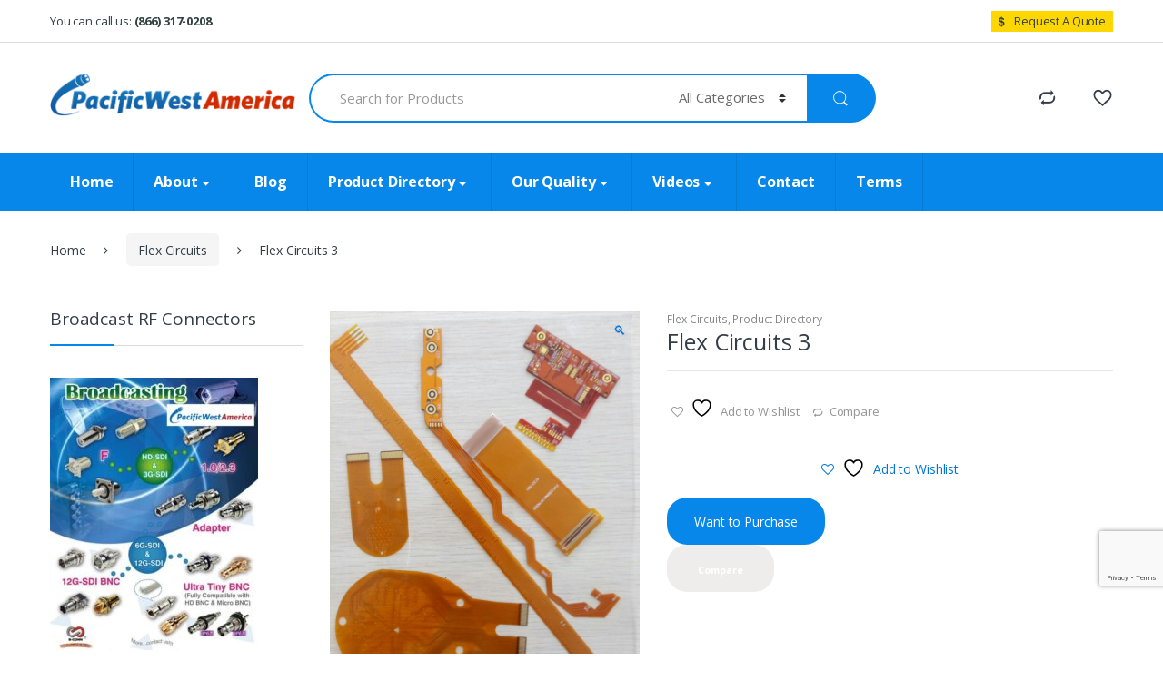

--- FILE ---
content_type: text/html; charset=UTF-8
request_url: https://www.pacificwestamerica.com/product/flex-circuits/flex-circuits-3-2/
body_size: 18484
content:
<!DOCTYPE html><html lang="en-US"><head><meta charset="UTF-8"><meta name="viewport" content="width=device-width, initial-scale=1"><link rel="stylesheet" media="print" onload="this.onload=null;this.media='all';" id="ao_optimized_gfonts" href="https://fonts.googleapis.com/css?family=Open+Sans%3A400%2C300%2C600%2C700%2C800%2C800italic%2C700italic%2C600italic%2C400italic%2C300italic&#038;subset=latin%2Clatin-ext&amp;display=swap"><link rel="profile" href="https://gmpg.org/xfn/11"><link rel="pingback" href="https://www.pacificwestamerica.com/xmlrpc.php"> <script>document.documentElement.className = document.documentElement.className + ' yes-js js_active js'</script> <meta name='robots' content='index, follow, max-image-preview:large, max-snippet:-1, max-video-preview:-1' /><link media="all" href="https://www.pacificwestamerica.com/wp-content/cache/autoptimize/css/autoptimize_d40ddf4f733414aa941f74e79ebb60be.css" rel="stylesheet"><title>Flex Circuits. Flexible Polyimide Circuit. Samples from PWA, Inc.</title><meta name="description" content="Flex Circuits used in electronics. Can be folded and twisted into tight spaces. Lightweight circuits that save space. These are samples from PWA, Inc." /><link rel="canonical" href="https://www.pacificwestamerica.com/product/flex-circuits/flex-circuits-3-2/" /><meta property="og:locale" content="en_US" /><meta property="og:type" content="article" /><meta property="og:title" content="Flex Circuits 3" /><meta property="og:description" content="Flex Circuits used in electronics. Can be folded and twisted into tight spaces. Lightweight circuits that save space. These are samples from PWA, Inc." /><meta property="og:url" content="https://www.pacificwestamerica.com/product/flex-circuits/flex-circuits-3-2/" /><meta property="og:site_name" content="Pacific West America, Inc." /><meta property="article:publisher" content="https://www.facebook.com/PacificWestAmericaInc/" /><meta property="article:modified_time" content="2019-02-09T07:07:52+00:00" /><meta property="og:image" content="https://www.pacificwestamerica.com/wp-content/uploads/2017/03/Flex-Circuits-3-2.jpg" /><meta property="og:image:width" content="900" /><meta property="og:image:height" content="1200" /><meta property="og:image:type" content="image/jpeg" /><meta name="twitter:card" content="summary_large_image" /> <script type="application/ld+json" class="yoast-schema-graph">{"@context":"https://schema.org","@graph":[{"@type":"WebPage","@id":"https://www.pacificwestamerica.com/product/flex-circuits/flex-circuits-3-2/","url":"https://www.pacificwestamerica.com/product/flex-circuits/flex-circuits-3-2/","name":"Flex Circuits. Flexible Polyimide Circuit. Samples from PWA, Inc.","isPartOf":{"@id":"https://www.pacificwestamerica.com/#website"},"primaryImageOfPage":{"@id":"https://www.pacificwestamerica.com/product/flex-circuits/flex-circuits-3-2/#primaryimage"},"image":{"@id":"https://www.pacificwestamerica.com/product/flex-circuits/flex-circuits-3-2/#primaryimage"},"thumbnailUrl":"https://www.pacificwestamerica.com/wp-content/uploads/2017/03/Flex-Circuits-3-2.jpg","datePublished":"2017-03-29T15:40:25+00:00","dateModified":"2019-02-09T07:07:52+00:00","description":"Flex Circuits used in electronics. Can be folded and twisted into tight spaces. Lightweight circuits that save space. These are samples from PWA, Inc.","breadcrumb":{"@id":"https://www.pacificwestamerica.com/product/flex-circuits/flex-circuits-3-2/#breadcrumb"},"inLanguage":"en-US","potentialAction":[{"@type":"ReadAction","target":["https://www.pacificwestamerica.com/product/flex-circuits/flex-circuits-3-2/"]}]},{"@type":"ImageObject","inLanguage":"en-US","@id":"https://www.pacificwestamerica.com/product/flex-circuits/flex-circuits-3-2/#primaryimage","url":"https://www.pacificwestamerica.com/wp-content/uploads/2017/03/Flex-Circuits-3-2.jpg","contentUrl":"https://www.pacificwestamerica.com/wp-content/uploads/2017/03/Flex-Circuits-3-2.jpg","width":900,"height":1200,"caption":"Flex-Circuit, Membrane Switch"},{"@type":"BreadcrumbList","@id":"https://www.pacificwestamerica.com/product/flex-circuits/flex-circuits-3-2/#breadcrumb","itemListElement":[{"@type":"ListItem","position":1,"name":"Home","item":"https://www.pacificwestamerica.com/"},{"@type":"ListItem","position":2,"name":"Shop","item":"https://www.pacificwestamerica.com/shop-electronic-manufacturing-services/"},{"@type":"ListItem","position":3,"name":"Flex Circuits 3"}]},{"@type":"WebSite","@id":"https://www.pacificwestamerica.com/#website","url":"https://www.pacificwestamerica.com/","name":"Pacific West America","description":"Manufacturing Services, CNC Screw Machining, RF Cable Assemblies, Printed Circuit Boards, Flex Circuits &amp; Membrane Switches","potentialAction":[{"@type":"SearchAction","target":{"@type":"EntryPoint","urlTemplate":"https://www.pacificwestamerica.com/?s={search_term_string}"},"query-input":{"@type":"PropertyValueSpecification","valueRequired":true,"valueName":"search_term_string"}}],"inLanguage":"en-US"}]}</script> <link rel='dns-prefetch' href='//www.pacificwestamerica.com' /><link href='https://fonts.gstatic.com' crossorigin='anonymous' rel='preconnect' /><link rel="alternate" type="application/rss+xml" title="Pacific West America, Inc. &raquo; Feed" href="https://www.pacificwestamerica.com/feed/" /><link rel="alternate" type="application/rss+xml" title="Pacific West America, Inc. &raquo; Comments Feed" href="https://www.pacificwestamerica.com/comments/feed/" /><link rel="alternate" type="application/rss+xml" title="Pacific West America, Inc. &raquo; Flex Circuits 3 Comments Feed" href="https://www.pacificwestamerica.com/product/flex-circuits/flex-circuits-3-2/feed/" /><link rel="alternate" title="oEmbed (JSON)" type="application/json+oembed" href="https://www.pacificwestamerica.com/wp-json/oembed/1.0/embed?url=https%3A%2F%2Fwww.pacificwestamerica.com%2Fproduct%2Fflex-circuits%2Fflex-circuits-3-2%2F" /><link rel="alternate" title="oEmbed (XML)" type="text/xml+oembed" href="https://www.pacificwestamerica.com/wp-json/oembed/1.0/embed?url=https%3A%2F%2Fwww.pacificwestamerica.com%2Fproduct%2Fflex-circuits%2Fflex-circuits-3-2%2F&#038;format=xml" />  <script src="//www.googletagmanager.com/gtag/js?id=G-HR6YWLWC6Q"  data-cfasync="false" data-wpfc-render="false" type="text/javascript" async></script> <script data-cfasync="false" data-wpfc-render="false" type="text/javascript">var mi_version = '9.10.1';
				var mi_track_user = true;
				var mi_no_track_reason = '';
								var MonsterInsightsDefaultLocations = {"page_location":"https:\/\/www.pacificwestamerica.com\/product\/flex-circuits\/flex-circuits-3-2\/"};
								if ( typeof MonsterInsightsPrivacyGuardFilter === 'function' ) {
					var MonsterInsightsLocations = (typeof MonsterInsightsExcludeQuery === 'object') ? MonsterInsightsPrivacyGuardFilter( MonsterInsightsExcludeQuery ) : MonsterInsightsPrivacyGuardFilter( MonsterInsightsDefaultLocations );
				} else {
					var MonsterInsightsLocations = (typeof MonsterInsightsExcludeQuery === 'object') ? MonsterInsightsExcludeQuery : MonsterInsightsDefaultLocations;
				}

								var disableStrs = [
										'ga-disable-G-HR6YWLWC6Q',
									];

				/* Function to detect opted out users */
				function __gtagTrackerIsOptedOut() {
					for (var index = 0; index < disableStrs.length; index++) {
						if (document.cookie.indexOf(disableStrs[index] + '=true') > -1) {
							return true;
						}
					}

					return false;
				}

				/* Disable tracking if the opt-out cookie exists. */
				if (__gtagTrackerIsOptedOut()) {
					for (var index = 0; index < disableStrs.length; index++) {
						window[disableStrs[index]] = true;
					}
				}

				/* Opt-out function */
				function __gtagTrackerOptout() {
					for (var index = 0; index < disableStrs.length; index++) {
						document.cookie = disableStrs[index] + '=true; expires=Thu, 31 Dec 2099 23:59:59 UTC; path=/';
						window[disableStrs[index]] = true;
					}
				}

				if ('undefined' === typeof gaOptout) {
					function gaOptout() {
						__gtagTrackerOptout();
					}
				}
								window.dataLayer = window.dataLayer || [];

				window.MonsterInsightsDualTracker = {
					helpers: {},
					trackers: {},
				};
				if (mi_track_user) {
					function __gtagDataLayer() {
						dataLayer.push(arguments);
					}

					function __gtagTracker(type, name, parameters) {
						if (!parameters) {
							parameters = {};
						}

						if (parameters.send_to) {
							__gtagDataLayer.apply(null, arguments);
							return;
						}

						if (type === 'event') {
														parameters.send_to = monsterinsights_frontend.v4_id;
							var hookName = name;
							if (typeof parameters['event_category'] !== 'undefined') {
								hookName = parameters['event_category'] + ':' + name;
							}

							if (typeof MonsterInsightsDualTracker.trackers[hookName] !== 'undefined') {
								MonsterInsightsDualTracker.trackers[hookName](parameters);
							} else {
								__gtagDataLayer('event', name, parameters);
							}
							
						} else {
							__gtagDataLayer.apply(null, arguments);
						}
					}

					__gtagTracker('js', new Date());
					__gtagTracker('set', {
						'developer_id.dZGIzZG': true,
											});
					if ( MonsterInsightsLocations.page_location ) {
						__gtagTracker('set', MonsterInsightsLocations);
					}
										__gtagTracker('config', 'G-HR6YWLWC6Q', {"forceSSL":"true","link_attribution":"true"} );
										window.gtag = __gtagTracker;										(function () {
						/* https://developers.google.com/analytics/devguides/collection/analyticsjs/ */
						/* ga and __gaTracker compatibility shim. */
						var noopfn = function () {
							return null;
						};
						var newtracker = function () {
							return new Tracker();
						};
						var Tracker = function () {
							return null;
						};
						var p = Tracker.prototype;
						p.get = noopfn;
						p.set = noopfn;
						p.send = function () {
							var args = Array.prototype.slice.call(arguments);
							args.unshift('send');
							__gaTracker.apply(null, args);
						};
						var __gaTracker = function () {
							var len = arguments.length;
							if (len === 0) {
								return;
							}
							var f = arguments[len - 1];
							if (typeof f !== 'object' || f === null || typeof f.hitCallback !== 'function') {
								if ('send' === arguments[0]) {
									var hitConverted, hitObject = false, action;
									if ('event' === arguments[1]) {
										if ('undefined' !== typeof arguments[3]) {
											hitObject = {
												'eventAction': arguments[3],
												'eventCategory': arguments[2],
												'eventLabel': arguments[4],
												'value': arguments[5] ? arguments[5] : 1,
											}
										}
									}
									if ('pageview' === arguments[1]) {
										if ('undefined' !== typeof arguments[2]) {
											hitObject = {
												'eventAction': 'page_view',
												'page_path': arguments[2],
											}
										}
									}
									if (typeof arguments[2] === 'object') {
										hitObject = arguments[2];
									}
									if (typeof arguments[5] === 'object') {
										Object.assign(hitObject, arguments[5]);
									}
									if ('undefined' !== typeof arguments[1].hitType) {
										hitObject = arguments[1];
										if ('pageview' === hitObject.hitType) {
											hitObject.eventAction = 'page_view';
										}
									}
									if (hitObject) {
										action = 'timing' === arguments[1].hitType ? 'timing_complete' : hitObject.eventAction;
										hitConverted = mapArgs(hitObject);
										__gtagTracker('event', action, hitConverted);
									}
								}
								return;
							}

							function mapArgs(args) {
								var arg, hit = {};
								var gaMap = {
									'eventCategory': 'event_category',
									'eventAction': 'event_action',
									'eventLabel': 'event_label',
									'eventValue': 'event_value',
									'nonInteraction': 'non_interaction',
									'timingCategory': 'event_category',
									'timingVar': 'name',
									'timingValue': 'value',
									'timingLabel': 'event_label',
									'page': 'page_path',
									'location': 'page_location',
									'title': 'page_title',
									'referrer' : 'page_referrer',
								};
								for (arg in args) {
																		if (!(!args.hasOwnProperty(arg) || !gaMap.hasOwnProperty(arg))) {
										hit[gaMap[arg]] = args[arg];
									} else {
										hit[arg] = args[arg];
									}
								}
								return hit;
							}

							try {
								f.hitCallback();
							} catch (ex) {
							}
						};
						__gaTracker.create = newtracker;
						__gaTracker.getByName = newtracker;
						__gaTracker.getAll = function () {
							return [];
						};
						__gaTracker.remove = noopfn;
						__gaTracker.loaded = true;
						window['__gaTracker'] = __gaTracker;
					})();
									} else {
										console.log("");
					(function () {
						function __gtagTracker() {
							return null;
						}

						window['__gtagTracker'] = __gtagTracker;
						window['gtag'] = __gtagTracker;
					})();
									}</script>  <script type="text/javascript" src="https://www.pacificwestamerica.com/wp-content/plugins/google-analytics-for-wordpress/assets/js/frontend-gtag.min.js" id="monsterinsights-frontend-script-js" async="async" data-wp-strategy="async"></script> <script data-cfasync="false" data-wpfc-render="false" type="text/javascript" id='monsterinsights-frontend-script-js-extra'>var monsterinsights_frontend = {"js_events_tracking":"true","download_extensions":"doc,pdf,ppt,zip,xls,docx,pptx,xlsx","inbound_paths":"[{\"path\":\"\\\/go\\\/\",\"label\":\"affiliate\"},{\"path\":\"\\\/recommend\\\/\",\"label\":\"affiliate\"}]","home_url":"https:\/\/www.pacificwestamerica.com","hash_tracking":"false","v4_id":"G-HR6YWLWC6Q"};</script> <script type="text/javascript" src="https://www.pacificwestamerica.com/wp-includes/js/jquery/jquery.min.js" id="jquery-core-js"></script> <script type="text/javascript" src="https://www.pacificwestamerica.com/wp-includes/js/jquery/jquery-migrate.min.js" id="jquery-migrate-js"></script> <script type="text/javascript" src="https://www.pacificwestamerica.com/wp-content/plugins/woocommerce/assets/js/jquery-blockui/jquery.blockUI.min.js" id="wc-jquery-blockui-js" data-wp-strategy="defer"></script> <script type="text/javascript" id="wc-add-to-cart-js-extra">var wc_add_to_cart_params = {"ajax_url":"/wp-admin/admin-ajax.php","wc_ajax_url":"/?wc-ajax=%%endpoint%%","i18n_view_cart":"View cart","cart_url":"https://www.pacificwestamerica.com","is_cart":"","cart_redirect_after_add":"no"};
//# sourceURL=wc-add-to-cart-js-extra</script> <script type="text/javascript" src="https://www.pacificwestamerica.com/wp-content/plugins/woocommerce/assets/js/frontend/add-to-cart.min.js" id="wc-add-to-cart-js" data-wp-strategy="defer"></script> <script type="text/javascript" src="https://www.pacificwestamerica.com/wp-content/plugins/woocommerce/assets/js/zoom/jquery.zoom.min.js" id="wc-zoom-js" defer="defer" data-wp-strategy="defer"></script> <script type="text/javascript" src="https://www.pacificwestamerica.com/wp-content/plugins/woocommerce/assets/js/flexslider/jquery.flexslider.min.js" id="wc-flexslider-js" defer="defer" data-wp-strategy="defer"></script> <script type="text/javascript" src="https://www.pacificwestamerica.com/wp-content/plugins/woocommerce/assets/js/photoswipe/photoswipe.min.js" id="wc-photoswipe-js" defer="defer" data-wp-strategy="defer"></script> <script type="text/javascript" src="https://www.pacificwestamerica.com/wp-content/plugins/woocommerce/assets/js/photoswipe/photoswipe-ui-default.min.js" id="wc-photoswipe-ui-default-js" defer="defer" data-wp-strategy="defer"></script> <script type="text/javascript" id="wc-single-product-js-extra">var wc_single_product_params = {"i18n_required_rating_text":"Please select a rating","i18n_rating_options":["1 of 5 stars","2 of 5 stars","3 of 5 stars","4 of 5 stars","5 of 5 stars"],"i18n_product_gallery_trigger_text":"View full-screen image gallery","review_rating_required":"no","flexslider":{"rtl":false,"animation":"slide","smoothHeight":true,"directionNav":false,"controlNav":"thumbnails","slideshow":false,"animationSpeed":500,"animationLoop":false,"allowOneSlide":false},"zoom_enabled":"1","zoom_options":[],"photoswipe_enabled":"1","photoswipe_options":{"shareEl":false,"closeOnScroll":false,"history":false,"hideAnimationDuration":0,"showAnimationDuration":0},"flexslider_enabled":"1"};
//# sourceURL=wc-single-product-js-extra</script> <script type="text/javascript" src="https://www.pacificwestamerica.com/wp-content/plugins/woocommerce/assets/js/frontend/single-product.min.js" id="wc-single-product-js" defer="defer" data-wp-strategy="defer"></script> <script type="text/javascript" src="https://www.pacificwestamerica.com/wp-content/plugins/woocommerce/assets/js/js-cookie/js.cookie.min.js" id="wc-js-cookie-js" defer="defer" data-wp-strategy="defer"></script> <script type="text/javascript" id="woocommerce-js-extra">var woocommerce_params = {"ajax_url":"/wp-admin/admin-ajax.php","wc_ajax_url":"/?wc-ajax=%%endpoint%%","i18n_password_show":"Show password","i18n_password_hide":"Hide password"};
//# sourceURL=woocommerce-js-extra</script> <script type="text/javascript" src="https://www.pacificwestamerica.com/wp-content/plugins/woocommerce/assets/js/frontend/woocommerce.min.js" id="woocommerce-js" defer="defer" data-wp-strategy="defer"></script> <script type="text/javascript" src="https://www.pacificwestamerica.com/wp-content/cache/autoptimize/js/autoptimize_single_787fe4f547a6cb7f4ce4934641085910.js" id="vc_woocommerce-add-to-cart-js-js"></script> <script></script><link rel="https://api.w.org/" href="https://www.pacificwestamerica.com/wp-json/" /><link rel="alternate" title="JSON" type="application/json" href="https://www.pacificwestamerica.com/wp-json/wp/v2/product/4798" /><link rel="EditURI" type="application/rsd+xml" title="RSD" href="https://www.pacificwestamerica.com/xmlrpc.php?rsd" /><meta name="generator" content="WordPress 6.9" /><meta name="generator" content="WooCommerce 10.3.7" /><link rel='shortlink' href='https://www.pacificwestamerica.com/?p=4798' /><meta name="generator" content="Redux 4.5.9" />  <script>(function(i,s,o,g,r,a,m){i['GoogleAnalyticsObject']=r;i[r]=i[r]||function(){
(i[r].q=i[r].q||[]).push(arguments)},i[r].l=1*new Date();a=s.createElement(o),
m=s.getElementsByTagName(o)[0];a.async=1;a.src=g;m.parentNode.insertBefore(a,m)
})(window,document,'script','https://www.google-analytics.com/analytics.js','ga');

ga('create', 'UA-4116715-57', 'auto');
ga('send', 'pageview');</script>  <script>(function(l,a,m,e){window.vs_account_id='fwABAVvZyOx_-AA1';l.addEventListener('load',function(){d=a.createElement(m);d.src=e;a.getElementsByTagName('body')[0].appendChild(d);},false);})(window,document,'script','//rw1.marchex.io/euinc/number-changer.js');</script>  <noscript><style>.woocommerce-product-gallery{ opacity: 1 !important; }</style></noscript><meta name="generator" content="Elementor 3.33.4; features: e_font_icon_svg, additional_custom_breakpoints; settings: css_print_method-external, google_font-enabled, font_display-swap"><meta name="generator" content="Powered by WPBakery Page Builder - drag and drop page builder for WordPress."/><meta name="generator" content="Powered by Slider Revolution 6.7.29 - responsive, Mobile-Friendly Slider Plugin for WordPress with comfortable drag and drop interface." /><link rel="icon" href="https://www.pacificwestamerica.com/wp-content/uploads/2016/08/fevi-logo-150x150.png" sizes="32x32" /><link rel="icon" href="https://www.pacificwestamerica.com/wp-content/uploads/2016/08/fevi-logo.png" sizes="192x192" /><link rel="apple-touch-icon" href="https://www.pacificwestamerica.com/wp-content/uploads/2016/08/fevi-logo-180x180.png" /><meta name="msapplication-TileImage" content="https://www.pacificwestamerica.com/wp-content/uploads/2016/08/fevi-logo.png" /> <noscript><style>.wpb_animate_when_almost_visible { opacity: 1; }</style></noscript></head><body data-rsssl=1 class="wp-singular product-template-default single single-product postid-4798 wp-theme-pacificwestamerica wp-child-theme-pacificwestamerica-child theme-pacificwestamerica woocommerce woocommerce-page woocommerce-no-js left-sidebar normal wpb-js-composer js-comp-ver-7.5 vc_responsive elementor-default elementor-kit-6894"><div id="page" class="hfeed site"> <a class="skip-link screen-reader-text" href="#site-navigation">Skip to navigation</a> <a class="skip-link screen-reader-text" href="#content">Skip to content</a><div class="top-bar hidden-md-down"><div class="container"><ul id="menu-top-bar-left" class="nav nav-inline pull-left animate-dropdown flip"><li id="menu-item-3220" class="menu-item menu-item-type-custom menu-item-object-custom animate-dropdown menu-item-3220"><a title="You can call us: &lt;b&gt;(866) 317-0208&lt;/b&gt;" href="tel:(866)317-0208">You can call us: <b>(866) 317-0208</b></a></li></ul><ul id="menu-top-bar-right" class="nav nav-inline pull-right animate-dropdown flip"><li id="menu-item-4370" class="menu-item menu-item-type-post_type menu-item-object-page animate-dropdown menu-item-4370"><a title="Request A Quote" href="https://www.pacificwestamerica.com/contact-us-for-quote/"><span class="Request A Quote"></span>&nbsp;<i class="ec ec-dollar"></i>Request A Quote</a></li></ul></div></div><header id="masthead" class="site-header header-v3"><div class="container hidden-md-down"><div class="row"><div class="header-logo"> <a href="https://www.pacificwestamerica.com/" class="header-logo-link"> <noscript><img src="https://www.pacificwestamerica.com/wp-content/uploads/2016/08/logo.png" alt="Pacific West America, Inc." class="img-header-logo" width="288" height="51" /></noscript><img src='data:image/svg+xml,%3Csvg%20xmlns=%22http://www.w3.org/2000/svg%22%20viewBox=%220%200%20288%2051%22%3E%3C/svg%3E' data-src="https://www.pacificwestamerica.com/wp-content/uploads/2016/08/logo.png" alt="Pacific West America, Inc." class="lazyload img-header-logo" width="288" height="51" /> </a></div><form class="navbar-search" method="get" action="https://www.pacificwestamerica.com/"> <label class="sr-only screen-reader-text" for="search">Search for:</label><div class="input-group"><div class="input-search-field"> <input type="text" id="search" class="form-control search-field product-search-field" dir="ltr" value="" name="s" placeholder="Search for Products" /></div><div class="input-group-addon search-categories"> <select  name='product_cat' id='product_cat' class='postform resizeselect'><option value='0' selected='selected'>All Categories</option><option class="level-0" value="rf-connectors">RF Connectors</option><option class="level-0" value="metal-stamping-high-speed-four-slide">Metal Stamping</option><option class="level-0" value="flex-circuits">Flex Circuits</option><option class="level-0" value="cnc-machining-turning-milling-lathe-swiss-screw-machine">CNC Machining</option><option class="level-0" value="membrane-switches">Membrane Switches</option><option class="level-0" value="printed-circuit-board-pcb">Printed Circuit Board (PCB)</option><option class="level-0" value="rf-cable-assemblies-rf-connectors">RF Cable Assemblies</option><option class="level-0" value="cnc-machining-metal-stamping-rf-cable-assemblies-rf-connectors-printed-circuit-boards-flex-circuits-membrane-switches">Product Directory</option><option class="level-0" value="uncategorized">Uncategorized</option> </select></div><div class="input-group-btn"> <input type="hidden" id="search-param" name="post_type" value="product" /> <button type="submit" class="btn btn-secondary"><i class="ec ec-search"></i></button></div></div></form><ul class="navbar-wishlist nav navbar-nav pull-right flip"><li class="nav-item"> <a href="https://www.pacificwestamerica.com/product/flex-circuits/flex-circuits-3-2/" class="nav-link"> <i class="ec ec-favorites"></i> </a></li></ul><ul class="navbar-compare nav navbar-nav pull-right flip"><li class="nav-item"> <a href="https://www.pacificwestamerica.com/product/flex-circuits/flex-circuits-3-2/" class="nav-link"> <i class="ec ec-compare"></i> </a></li></ul></div></div><div class="container hidden-lg-up"><div class="handheld-header"><div class="header-logo"> <a href="https://www.pacificwestamerica.com/" class="header-logo-link"> <noscript><img src="https://www.pacificwestamerica.com/wp-content/uploads/2016/08/logo.png" alt="Pacific West America, Inc." class="img-header-logo" width="288" height="51" /></noscript><img src='data:image/svg+xml,%3Csvg%20xmlns=%22http://www.w3.org/2000/svg%22%20viewBox=%220%200%20288%2051%22%3E%3C/svg%3E' data-src="https://www.pacificwestamerica.com/wp-content/uploads/2016/08/logo.png" alt="Pacific West America, Inc." class="lazyload img-header-logo" width="288" height="51" /> </a></div><div class="handheld-navigation-wrapper"><div class="handheld-navbar-toggle-buttons clearfix"> <button class="navbar-toggler navbar-toggle-hamburger hidden-lg-up pull-right flip" type="button"> <i class="fa fa-bars" aria-hidden="true"></i> </button> <button class="navbar-toggler navbar-toggle-close hidden-lg-up pull-right flip" type="button"> <i class="ec ec-close-remove"></i> </button></div><div class="handheld-navigation hidden-lg-up" id="default-hh-header"> <span class="ehm-close">Close</span><ul id="menu-main-menu" class="nav nav-inline yamm"><li id="menu-item-3541" class="menu-item menu-item-type-post_type menu-item-object-page menu-item-home animate-dropdown menu-item-3541"><a title="Home" href="https://www.pacificwestamerica.com/">Home</a></li><li id="menu-item-3419" class="menu-item menu-item-type-post_type menu-item-object-page menu-item-has-children animate-dropdown menu-item-3419 dropdown"><a title="About" href="https://www.pacificwestamerica.com/about/" data-toggle="dropdown" class="dropdown-toggle" aria-haspopup="true">About</a><ul role="menu" class=" dropdown-menu"><li id="menu-item-6296" class="menu-item menu-item-type-post_type menu-item-object-page animate-dropdown menu-item-6296"><a title="About Us" href="https://www.pacificwestamerica.com/about/"><span class="About Us"></span>&nbsp;About Us</a></li><li id="menu-item-6295" class="menu-item menu-item-type-custom menu-item-object-custom animate-dropdown menu-item-6295"><a title="Our YouTube Channel" href="https://www.youtube.com/channel/UCw2NiQwnuvdNgG6DkKen5KQ?view_as=subscriber"><span class="PWA YouTube Channel"></span>&nbsp;Our YouTube Channel</a></li><li id="menu-item-6294" class="menu-item menu-item-type-custom menu-item-object-custom animate-dropdown menu-item-6294"><a title="Our LinkedIn Page" href="https://www.linkedin.com/company/pacificwestamericainc./">Our LinkedIn Page</a></li><li id="menu-item-6306" class="menu-item menu-item-type-custom menu-item-object-custom animate-dropdown menu-item-6306"><a title="Our Facebook Page" href="https://www.facebook.com/PacificWestAmericaInc/">Our Facebook Page</a></li></ul></li><li id="menu-item-4852" class="menu-item menu-item-type-post_type menu-item-object-page animate-dropdown menu-item-4852"><a title="Blog" href="https://www.pacificwestamerica.com/blog/">Blog</a></li><li id="menu-item-6319" class="menu-item menu-item-type-custom menu-item-object-custom menu-item-has-children animate-dropdown menu-item-6319 dropdown"><a title="Product Directory" href="https://www.pacificwestamerica.com/shop/cnc-machining-metal-stamping-rf-cable-assemblies-rf-connectors-printed-circuit-boards-flex-circuits-membrane-switches/" data-toggle="dropdown" class="dropdown-toggle" aria-haspopup="true">Product Directory</a><ul role="menu" class=" dropdown-menu"><li id="menu-item-6320" class="menu-item menu-item-type-custom menu-item-object-custom animate-dropdown menu-item-6320"><a title="Product Directory" href="https://www.pacificwestamerica.com/shop/cnc-machining-metal-stamping-rf-cable-assemblies-rf-connectors-printed-circuit-boards-flex-circuits-membrane-switches/"><span class="Manufacturing Directory"></span>&nbsp;Product Directory</a></li><li id="menu-item-4267" class="menu-item menu-item-type-taxonomy menu-item-object-product_cat menu-item-has-children animate-dropdown menu-item-4267 dropdown-submenu"><a title="CNC Machining" href="https://www.pacificwestamerica.com/shop/cnc-machining-turning-milling-lathe-swiss-screw-machine/">CNC Machining</a><ul role="menu" class=" dropdown-menu"><li id="menu-item-6269" class="menu-item menu-item-type-custom menu-item-object-custom animate-dropdown menu-item-6269"><a title="CNC Machining" href="https://www.pacificwestamerica.com/shop/cnc-machining-turning-milling-lathe-swiss-screw-machine/">CNC Machining</a></li><li id="menu-item-4269" class="menu-item menu-item-type-taxonomy menu-item-object-product_cat animate-dropdown menu-item-4269"><a title="CNC Milling" href="https://www.pacificwestamerica.com/shop/cnc-machining-turning-milling-lathe-swiss-screw-machine/cnc-mill-parts/">CNC Milling</a></li><li id="menu-item-4268" class="menu-item menu-item-type-taxonomy menu-item-object-product_cat animate-dropdown menu-item-4268"><a title="CNC Lathe Parts" href="https://www.pacificwestamerica.com/shop/cnc-machining-turning-milling-lathe-swiss-screw-machine/cnc-lathe-parts/">CNC Lathe Parts</a></li><li id="menu-item-4270" class="menu-item menu-item-type-taxonomy menu-item-object-product_cat animate-dropdown menu-item-4270"><a title="CNC Swiss Screw Machine Parts" href="https://www.pacificwestamerica.com/shop/cnc-machining-turning-milling-lathe-swiss-screw-machine/cnc-swiss-screw-machine-parts/">CNC Swiss Screw Machine Parts</a></li><li id="menu-item-6378" class="menu-item menu-item-type-custom menu-item-object-custom animate-dropdown menu-item-6378"><a title="Screw Machined Parts" href="https://www.pacificwestamerica.com/shop/cnc-machining-turning-milling-lathe-swiss-screw-machine/screw-machined-parts/">Screw Machined Parts</a></li><li id="menu-item-4271" class="menu-item menu-item-type-taxonomy menu-item-object-product_cat animate-dropdown menu-item-4271"><a title="Mechanical Assembly" href="https://www.pacificwestamerica.com/shop/cnc-machining-turning-milling-lathe-swiss-screw-machine/mechanical-assembly/">Mechanical Assembly</a></li></ul></li><li id="menu-item-4272" class="menu-item menu-item-type-taxonomy menu-item-object-product_cat menu-item-has-children animate-dropdown menu-item-4272 dropdown-submenu"><a title="Metal Stamping" href="https://www.pacificwestamerica.com/shop/metal-stamping-high-speed-four-slide/"><span class="Metal Stamping"></span>&nbsp;Metal Stamping</a><ul role="menu" class=" dropdown-menu"><li id="menu-item-6271" class="menu-item menu-item-type-custom menu-item-object-custom animate-dropdown menu-item-6271"><a title="Metal Stamping" href="https://www.pacificwestamerica.com/shop/metal-stamping-high-speed-four-slide/"><span class="Metal Stamping"></span>&nbsp;Metal Stamping</a></li><li id="menu-item-4274" class="menu-item menu-item-type-taxonomy menu-item-object-product_cat animate-dropdown menu-item-4274"><a title="High-Speed Metal Stamping" href="https://www.pacificwestamerica.com/shop/metal-stamping-high-speed-four-slide/high-speed-stamped-parts/"><span class="High-Speed Metal Stamping"></span>&nbsp;High-Speed Metal Stamping</a></li><li id="menu-item-4275" class="menu-item menu-item-type-taxonomy menu-item-object-product_cat animate-dropdown menu-item-4275"><a title="Springs Custom Fabrication" href="https://www.pacificwestamerica.com/shop/metal-stamping-high-speed-four-slide/springs/"><span class="Spring Fabrication"></span>&nbsp;Springs Custom Fabrication</a></li></ul></li><li id="menu-item-4280" class="menu-item menu-item-type-taxonomy menu-item-object-product_cat animate-dropdown menu-item-4280"><a title="RF Cable Assemblies" href="https://www.pacificwestamerica.com/shop/rf-cable-assemblies-rf-connectors/"><span class="RF Cable Assemblies"></span>&nbsp;RF Cable Assemblies</a></li><li id="menu-item-4287" class="menu-item menu-item-type-taxonomy menu-item-object-product_cat animate-dropdown menu-item-4287"><a title="RF Connectors" href="https://www.pacificwestamerica.com/shop/rf-connectors/"><span class="RF Connectors"></span>&nbsp;RF Connectors</a></li><li id="menu-item-4288" class="menu-item menu-item-type-taxonomy menu-item-object-product_cat menu-item-has-children animate-dropdown menu-item-4288 dropdown-submenu"><a title="Printed Circuit Boards (PCB)" href="https://www.pacificwestamerica.com/shop/printed-circuit-board-pcb/"><span class="Printed Circuit Boards"></span>&nbsp;Printed Circuit Boards (PCB)</a><ul role="menu" class=" dropdown-menu"><li id="menu-item-4294" class="menu-item menu-item-type-taxonomy menu-item-object-product_cat animate-dropdown menu-item-4294"><a title="Rigid Printed Circuit Boards" href="https://www.pacificwestamerica.com/shop/printed-circuit-board-pcb/rigid-pcb/"><span class="Rigid PCB"></span>&nbsp;Rigid Printed Circuit Boards</a></li><li id="menu-item-4293" class="menu-item menu-item-type-taxonomy menu-item-object-product_cat animate-dropdown menu-item-4293"><a title="Rigid-Flex PCB" href="https://www.pacificwestamerica.com/shop/printed-circuit-board-pcb/rigid-flex-pcb/"><span class="Rigid-Flex PCB"></span>&nbsp;Rigid-Flex PCB</a></li></ul></li><li id="menu-item-6180" class="menu-item menu-item-type-custom menu-item-object-custom animate-dropdown menu-item-6180"><a title="Flex Circuits" href="https://www.pacificwestamerica.com/shop/flex-circuits/"><span class="Flex Circuits"></span>&nbsp;Flex Circuits</a></li><li id="menu-item-6179" class="menu-item menu-item-type-custom menu-item-object-custom animate-dropdown menu-item-6179"><a title="Membrane Switches" href="https://www.pacificwestamerica.com/shop/membrane-switches/"><span class="Membrane Switches"></span>&nbsp;Membrane Switches</a></li></ul></li><li id="menu-item-3545" class="menu-item menu-item-type-post_type menu-item-object-page menu-item-has-children animate-dropdown menu-item-3545 dropdown"><a title="Our Quality" href="https://www.pacificwestamerica.com/our-quality/" data-toggle="dropdown" class="dropdown-toggle" aria-haspopup="true">Our Quality</a><ul role="menu" class=" dropdown-menu"><li id="menu-item-6186" class="menu-item menu-item-type-custom menu-item-object-custom animate-dropdown menu-item-6186"><a title="Quality System- More Info" href="https://www.pacificwestamerica.com/our-quality/">Quality System- More Info</a></li><li id="menu-item-3613" class="menu-item menu-item-type-post_type menu-item-object-page animate-dropdown menu-item-3613"><a title="Circuit Boards &amp; Membrane Switches" href="https://www.pacificwestamerica.com/circuit-boards/">Circuit Boards &#038; Membrane Switches</a></li><li id="menu-item-3612" class="menu-item menu-item-type-post_type menu-item-object-page animate-dropdown menu-item-3612"><a title="CNC Machining &amp; Metal Stamping" href="https://www.pacificwestamerica.com/metal-fabrication/">CNC Machining &#038; Metal Stamping</a></li></ul></li><li id="menu-item-4511" class="menu-item menu-item-type-post_type menu-item-object-page menu-item-has-children animate-dropdown menu-item-4511 dropdown"><a title="Videos" href="https://www.pacificwestamerica.com/videos-pwa/" data-toggle="dropdown" class="dropdown-toggle" aria-haspopup="true">Videos</a><ul role="menu" class=" dropdown-menu"><li id="menu-item-6305" class="menu-item menu-item-type-custom menu-item-object-custom animate-dropdown menu-item-6305"><a title="Our Website Videos" href="https://www.pacificwestamerica.com/videos/">Our Website Videos</a></li><li id="menu-item-6291" class="menu-item menu-item-type-custom menu-item-object-custom animate-dropdown menu-item-6291"><a title="Our YouTube Channel" href="https://www.youtube.com/channel/UCw2NiQwnuvdNgG6DkKen5KQ?view_as=subscriber"><span class="PWA YouTube Videos"></span>&nbsp;Our YouTube Channel</a></li><li id="menu-item-6293" class="menu-item menu-item-type-custom menu-item-object-custom animate-dropdown menu-item-6293"><a title="Our LinkedIn Page" href="https://www.linkedin.com/company/pacificwestamericainc./">Our LinkedIn Page</a></li><li id="menu-item-6304" class="menu-item menu-item-type-custom menu-item-object-custom animate-dropdown menu-item-6304"><a title="Our Facebook Page" href="https://www.facebook.com/PacificWestAmericaInc/">Our Facebook Page</a></li></ul></li><li id="menu-item-3280" class="menu-item menu-item-type-post_type menu-item-object-page animate-dropdown menu-item-3280"><a title="Contact" href="https://www.pacificwestamerica.com/ems-manufacturer-contact-form/">Contact</a></li><li id="menu-item-3533" class="menu-item menu-item-type-post_type menu-item-object-page animate-dropdown menu-item-3533"><a title="Terms" href="https://www.pacificwestamerica.com/terms-and-conditions/">Terms</a></li><li id="menu-item-6952" class="menu-item menu-item-type-custom menu-item-object-custom animate-dropdown menu-item-6952"><a title="&nbsp;" target="_blank" href="https://www.semiconductorreview.com/pacific-west-america">&nbsp;</a></li></ul></div></div></div></div></header><nav class="navbar navbar-primary navbar-full yamm hidden-md-down"><div class="container"><div class="clearfix"> <button class="navbar-toggler hidden-sm-up pull-right flip" type="button" data-toggle="collapse" data-target="#header-v3"> &#9776; </button></div><div class="collapse navbar-toggleable-xs" id="header-v3"><ul id="menu-main-menu-1" class="nav navbar-nav"><li id="menu-item-3541" class="menu-item menu-item-type-post_type menu-item-object-page menu-item-home animate-dropdown menu-item-3541"><a title="Home" href="https://www.pacificwestamerica.com/">Home</a></li><li id="menu-item-3419" class="menu-item menu-item-type-post_type menu-item-object-page menu-item-has-children animate-dropdown menu-item-3419 dropdown"><a title="About" href="https://www.pacificwestamerica.com/about/" class="dropdown-toggle" aria-haspopup="true" data-hover="dropdown">About</a><ul role="menu" class=" dropdown-menu"><li id="menu-item-6296" class="menu-item menu-item-type-post_type menu-item-object-page animate-dropdown menu-item-6296"><a title="About Us" href="https://www.pacificwestamerica.com/about/"><span class="About Us"></span>&nbsp;About Us</a></li><li id="menu-item-6295" class="menu-item menu-item-type-custom menu-item-object-custom animate-dropdown menu-item-6295"><a title="Our YouTube Channel" href="https://www.youtube.com/channel/UCw2NiQwnuvdNgG6DkKen5KQ?view_as=subscriber"><span class="PWA YouTube Channel"></span>&nbsp;Our YouTube Channel</a></li><li id="menu-item-6294" class="menu-item menu-item-type-custom menu-item-object-custom animate-dropdown menu-item-6294"><a title="Our LinkedIn Page" href="https://www.linkedin.com/company/pacificwestamericainc./">Our LinkedIn Page</a></li><li id="menu-item-6306" class="menu-item menu-item-type-custom menu-item-object-custom animate-dropdown menu-item-6306"><a title="Our Facebook Page" href="https://www.facebook.com/PacificWestAmericaInc/">Our Facebook Page</a></li></ul></li><li id="menu-item-4852" class="menu-item menu-item-type-post_type menu-item-object-page animate-dropdown menu-item-4852"><a title="Blog" href="https://www.pacificwestamerica.com/blog/">Blog</a></li><li id="menu-item-6319" class="menu-item menu-item-type-custom menu-item-object-custom menu-item-has-children animate-dropdown menu-item-6319 dropdown"><a title="Product Directory" href="https://www.pacificwestamerica.com/shop/cnc-machining-metal-stamping-rf-cable-assemblies-rf-connectors-printed-circuit-boards-flex-circuits-membrane-switches/" class="dropdown-toggle" aria-haspopup="true" data-hover="dropdown">Product Directory</a><ul role="menu" class=" dropdown-menu"><li id="menu-item-6320" class="menu-item menu-item-type-custom menu-item-object-custom animate-dropdown menu-item-6320"><a title="Product Directory" href="https://www.pacificwestamerica.com/shop/cnc-machining-metal-stamping-rf-cable-assemblies-rf-connectors-printed-circuit-boards-flex-circuits-membrane-switches/"><span class="Manufacturing Directory"></span>&nbsp;Product Directory</a></li><li id="menu-item-4267" class="menu-item menu-item-type-taxonomy menu-item-object-product_cat menu-item-has-children animate-dropdown menu-item-4267 dropdown-submenu"><a title="CNC Machining" href="https://www.pacificwestamerica.com/shop/cnc-machining-turning-milling-lathe-swiss-screw-machine/">CNC Machining</a><ul role="menu" class=" dropdown-menu"><li id="menu-item-6269" class="menu-item menu-item-type-custom menu-item-object-custom animate-dropdown menu-item-6269"><a title="CNC Machining" href="https://www.pacificwestamerica.com/shop/cnc-machining-turning-milling-lathe-swiss-screw-machine/">CNC Machining</a></li><li id="menu-item-4269" class="menu-item menu-item-type-taxonomy menu-item-object-product_cat animate-dropdown menu-item-4269"><a title="CNC Milling" href="https://www.pacificwestamerica.com/shop/cnc-machining-turning-milling-lathe-swiss-screw-machine/cnc-mill-parts/">CNC Milling</a></li><li id="menu-item-4268" class="menu-item menu-item-type-taxonomy menu-item-object-product_cat animate-dropdown menu-item-4268"><a title="CNC Lathe Parts" href="https://www.pacificwestamerica.com/shop/cnc-machining-turning-milling-lathe-swiss-screw-machine/cnc-lathe-parts/">CNC Lathe Parts</a></li><li id="menu-item-4270" class="menu-item menu-item-type-taxonomy menu-item-object-product_cat animate-dropdown menu-item-4270"><a title="CNC Swiss Screw Machine Parts" href="https://www.pacificwestamerica.com/shop/cnc-machining-turning-milling-lathe-swiss-screw-machine/cnc-swiss-screw-machine-parts/">CNC Swiss Screw Machine Parts</a></li><li id="menu-item-6378" class="menu-item menu-item-type-custom menu-item-object-custom animate-dropdown menu-item-6378"><a title="Screw Machined Parts" href="https://www.pacificwestamerica.com/shop/cnc-machining-turning-milling-lathe-swiss-screw-machine/screw-machined-parts/">Screw Machined Parts</a></li><li id="menu-item-4271" class="menu-item menu-item-type-taxonomy menu-item-object-product_cat animate-dropdown menu-item-4271"><a title="Mechanical Assembly" href="https://www.pacificwestamerica.com/shop/cnc-machining-turning-milling-lathe-swiss-screw-machine/mechanical-assembly/">Mechanical Assembly</a></li></ul></li><li id="menu-item-4272" class="menu-item menu-item-type-taxonomy menu-item-object-product_cat menu-item-has-children animate-dropdown menu-item-4272 dropdown-submenu"><a title="Metal Stamping" href="https://www.pacificwestamerica.com/shop/metal-stamping-high-speed-four-slide/"><span class="Metal Stamping"></span>&nbsp;Metal Stamping</a><ul role="menu" class=" dropdown-menu"><li id="menu-item-6271" class="menu-item menu-item-type-custom menu-item-object-custom animate-dropdown menu-item-6271"><a title="Metal Stamping" href="https://www.pacificwestamerica.com/shop/metal-stamping-high-speed-four-slide/"><span class="Metal Stamping"></span>&nbsp;Metal Stamping</a></li><li id="menu-item-4274" class="menu-item menu-item-type-taxonomy menu-item-object-product_cat animate-dropdown menu-item-4274"><a title="High-Speed Metal Stamping" href="https://www.pacificwestamerica.com/shop/metal-stamping-high-speed-four-slide/high-speed-stamped-parts/"><span class="High-Speed Metal Stamping"></span>&nbsp;High-Speed Metal Stamping</a></li><li id="menu-item-4275" class="menu-item menu-item-type-taxonomy menu-item-object-product_cat animate-dropdown menu-item-4275"><a title="Springs Custom Fabrication" href="https://www.pacificwestamerica.com/shop/metal-stamping-high-speed-four-slide/springs/"><span class="Spring Fabrication"></span>&nbsp;Springs Custom Fabrication</a></li></ul></li><li id="menu-item-4280" class="menu-item menu-item-type-taxonomy menu-item-object-product_cat animate-dropdown menu-item-4280"><a title="RF Cable Assemblies" href="https://www.pacificwestamerica.com/shop/rf-cable-assemblies-rf-connectors/"><span class="RF Cable Assemblies"></span>&nbsp;RF Cable Assemblies</a></li><li id="menu-item-4287" class="menu-item menu-item-type-taxonomy menu-item-object-product_cat animate-dropdown menu-item-4287"><a title="RF Connectors" href="https://www.pacificwestamerica.com/shop/rf-connectors/"><span class="RF Connectors"></span>&nbsp;RF Connectors</a></li><li id="menu-item-4288" class="menu-item menu-item-type-taxonomy menu-item-object-product_cat menu-item-has-children animate-dropdown menu-item-4288 dropdown-submenu"><a title="Printed Circuit Boards (PCB)" href="https://www.pacificwestamerica.com/shop/printed-circuit-board-pcb/"><span class="Printed Circuit Boards"></span>&nbsp;Printed Circuit Boards (PCB)</a><ul role="menu" class=" dropdown-menu"><li id="menu-item-4294" class="menu-item menu-item-type-taxonomy menu-item-object-product_cat animate-dropdown menu-item-4294"><a title="Rigid Printed Circuit Boards" href="https://www.pacificwestamerica.com/shop/printed-circuit-board-pcb/rigid-pcb/"><span class="Rigid PCB"></span>&nbsp;Rigid Printed Circuit Boards</a></li><li id="menu-item-4293" class="menu-item menu-item-type-taxonomy menu-item-object-product_cat animate-dropdown menu-item-4293"><a title="Rigid-Flex PCB" href="https://www.pacificwestamerica.com/shop/printed-circuit-board-pcb/rigid-flex-pcb/"><span class="Rigid-Flex PCB"></span>&nbsp;Rigid-Flex PCB</a></li></ul></li><li id="menu-item-6180" class="menu-item menu-item-type-custom menu-item-object-custom animate-dropdown menu-item-6180"><a title="Flex Circuits" href="https://www.pacificwestamerica.com/shop/flex-circuits/"><span class="Flex Circuits"></span>&nbsp;Flex Circuits</a></li><li id="menu-item-6179" class="menu-item menu-item-type-custom menu-item-object-custom animate-dropdown menu-item-6179"><a title="Membrane Switches" href="https://www.pacificwestamerica.com/shop/membrane-switches/"><span class="Membrane Switches"></span>&nbsp;Membrane Switches</a></li></ul></li><li id="menu-item-3545" class="menu-item menu-item-type-post_type menu-item-object-page menu-item-has-children animate-dropdown menu-item-3545 dropdown"><a title="Our Quality" href="https://www.pacificwestamerica.com/our-quality/" class="dropdown-toggle" aria-haspopup="true" data-hover="dropdown">Our Quality</a><ul role="menu" class=" dropdown-menu"><li id="menu-item-6186" class="menu-item menu-item-type-custom menu-item-object-custom animate-dropdown menu-item-6186"><a title="Quality System- More Info" href="https://www.pacificwestamerica.com/our-quality/">Quality System- More Info</a></li><li id="menu-item-3613" class="menu-item menu-item-type-post_type menu-item-object-page animate-dropdown menu-item-3613"><a title="Circuit Boards &amp; Membrane Switches" href="https://www.pacificwestamerica.com/circuit-boards/">Circuit Boards &#038; Membrane Switches</a></li><li id="menu-item-3612" class="menu-item menu-item-type-post_type menu-item-object-page animate-dropdown menu-item-3612"><a title="CNC Machining &amp; Metal Stamping" href="https://www.pacificwestamerica.com/metal-fabrication/">CNC Machining &#038; Metal Stamping</a></li></ul></li><li id="menu-item-4511" class="menu-item menu-item-type-post_type menu-item-object-page menu-item-has-children animate-dropdown menu-item-4511 dropdown"><a title="Videos" href="https://www.pacificwestamerica.com/videos-pwa/" class="dropdown-toggle" aria-haspopup="true" data-hover="dropdown">Videos</a><ul role="menu" class=" dropdown-menu"><li id="menu-item-6305" class="menu-item menu-item-type-custom menu-item-object-custom animate-dropdown menu-item-6305"><a title="Our Website Videos" href="https://www.pacificwestamerica.com/videos/">Our Website Videos</a></li><li id="menu-item-6291" class="menu-item menu-item-type-custom menu-item-object-custom animate-dropdown menu-item-6291"><a title="Our YouTube Channel" href="https://www.youtube.com/channel/UCw2NiQwnuvdNgG6DkKen5KQ?view_as=subscriber"><span class="PWA YouTube Videos"></span>&nbsp;Our YouTube Channel</a></li><li id="menu-item-6293" class="menu-item menu-item-type-custom menu-item-object-custom animate-dropdown menu-item-6293"><a title="Our LinkedIn Page" href="https://www.linkedin.com/company/pacificwestamericainc./">Our LinkedIn Page</a></li><li id="menu-item-6304" class="menu-item menu-item-type-custom menu-item-object-custom animate-dropdown menu-item-6304"><a title="Our Facebook Page" href="https://www.facebook.com/PacificWestAmericaInc/">Our Facebook Page</a></li></ul></li><li id="menu-item-3280" class="menu-item menu-item-type-post_type menu-item-object-page animate-dropdown menu-item-3280"><a title="Contact" href="https://www.pacificwestamerica.com/ems-manufacturer-contact-form/">Contact</a></li><li id="menu-item-3533" class="menu-item menu-item-type-post_type menu-item-object-page animate-dropdown menu-item-3533"><a title="Terms" href="https://www.pacificwestamerica.com/terms-and-conditions/">Terms</a></li><li id="menu-item-6952" class="menu-item menu-item-type-custom menu-item-object-custom animate-dropdown menu-item-6952"><a title="&nbsp;" target="_blank" href="https://www.semiconductorreview.com/pacific-west-america">&nbsp;</a></li></ul></div></div></nav><div id="content" class="site-content" tabindex="-1"><div class="container"><nav class="woocommerce-breadcrumb" aria-label="Breadcrumb"><a href="https://www.pacificwestamerica.com">Home</a><span class="delimiter"><i class="fa fa-angle-right"></i></span><a href="https://www.pacificwestamerica.com/shop/flex-circuits/">Flex Circuits</a><span class="delimiter"><i class="fa fa-angle-right"></i></span>Flex Circuits 3</nav><div id="primary" class="content-area"><main id="main" class="site-main"><div class="woocommerce-notices-wrapper"></div><div id="product-4798" class="product type-product post-4798 status-publish first instock product_cat-flex-circuits product_cat-cnc-machining-metal-stamping-rf-cable-assemblies-rf-connectors-printed-circuit-boards-flex-circuits-membrane-switches has-post-thumbnail shipping-taxable product-type-simple"><div class="single-product-wrapper"><div class="product-images-wrapper"><div class="woocommerce-product-gallery woocommerce-product-gallery--with-images woocommerce-product-gallery--columns-5 images" data-columns="5" style="opacity: 0; transition: opacity .25s ease-in-out;"><div class="woocommerce-product-gallery__wrapper"><div data-thumb="https://www.pacificwestamerica.com/wp-content/uploads/2017/03/Flex-Circuits-3-2-150x150.jpg" data-thumb-alt="Flex-Circuit, Membrane Switch" data-thumb-srcset="https://www.pacificwestamerica.com/wp-content/uploads/2017/03/Flex-Circuits-3-2-150x150.jpg 150w, https://www.pacificwestamerica.com/wp-content/uploads/2017/03/Flex-Circuits-3-2-180x180.jpg 180w, https://www.pacificwestamerica.com/wp-content/uploads/2017/03/Flex-Circuits-3-2-300x300.jpg 300w, https://www.pacificwestamerica.com/wp-content/uploads/2017/03/Flex-Circuits-3-2-600x600.jpg 600w"  data-thumb-sizes="(max-width: 100px) 100vw, 100px" class="woocommerce-product-gallery__image"><a href="https://www.pacificwestamerica.com/wp-content/uploads/2017/03/Flex-Circuits-3-2.jpg"><img fetchpriority="high" fetchpriority="high" width="600" height="800" src="https://www.pacificwestamerica.com/wp-content/uploads/2017/03/Flex-Circuits-3-2.jpg" class="wp-post-image" alt="Flex-Circuit, Membrane Switch" data-caption="" data-src="https://www.pacificwestamerica.com/wp-content/uploads/2017/03/Flex-Circuits-3-2.jpg" data-large_image="https://www.pacificwestamerica.com/wp-content/uploads/2017/03/Flex-Circuits-3-2.jpg" data-large_image_width="900" data-large_image_height="1200" decoding="async" srcset="https://www.pacificwestamerica.com/wp-content/uploads/2017/03/Flex-Circuits-3-2.jpg 900w, https://www.pacificwestamerica.com/wp-content/uploads/2017/03/Flex-Circuits-3-2-225x300.jpg 225w, https://www.pacificwestamerica.com/wp-content/uploads/2017/03/Flex-Circuits-3-2-768x1024.jpg 768w" sizes="(max-width: 600px) 100vw, 600px" /></a></div></div></div></div><div class="summary entry-summary"> <span class="loop-product-categories"><a href="https://www.pacificwestamerica.com/shop/flex-circuits/" rel="tag">Flex Circuits</a>, <a href="https://www.pacificwestamerica.com/shop/cnc-machining-metal-stamping-rf-cable-assemblies-rf-connectors-printed-circuit-boards-flex-circuits-membrane-switches/" rel="tag">Product Directory</a></span><h1 class="product_title entry-title">Flex Circuits 3</h1><hr class="single-product-title-divider" /><div class="action-buttons"><div
 class="yith-wcwl-add-to-wishlist add-to-wishlist-4798 yith-wcwl-add-to-wishlist--link-style yith-wcwl-add-to-wishlist--single wishlist-fragment on-first-load"
 data-fragment-ref="4798"
 data-fragment-options="{&quot;base_url&quot;:&quot;&quot;,&quot;product_id&quot;:4798,&quot;parent_product_id&quot;:0,&quot;product_type&quot;:&quot;simple&quot;,&quot;is_single&quot;:true,&quot;in_default_wishlist&quot;:false,&quot;show_view&quot;:true,&quot;browse_wishlist_text&quot;:&quot;Browse Wishlist&quot;,&quot;already_in_wishslist_text&quot;:&quot;The product is already in the wishlist!&quot;,&quot;product_added_text&quot;:&quot;Product added!&quot;,&quot;available_multi_wishlist&quot;:false,&quot;disable_wishlist&quot;:false,&quot;show_count&quot;:false,&quot;ajax_loading&quot;:false,&quot;loop_position&quot;:false,&quot;item&quot;:&quot;add_to_wishlist&quot;}"
><div class="yith-wcwl-add-button"> <a
 href="?add_to_wishlist=4798&#038;_wpnonce=2836a97e24"
 class="add_to_wishlist single_add_to_wishlist"
 data-product-id="4798"
 data-product-type="simple"
 data-original-product-id="0"
 data-title="Add to Wishlist"
 rel="nofollow"
 > <svg id="yith-wcwl-icon-heart-outline" class="yith-wcwl-icon-svg" fill="none" stroke-width="1.5" stroke="currentColor" viewBox="0 0 24 24" xmlns="http://www.w3.org/2000/svg"> <path stroke-linecap="round" stroke-linejoin="round" d="M21 8.25c0-2.485-2.099-4.5-4.688-4.5-1.935 0-3.597 1.126-4.312 2.733-.715-1.607-2.377-2.733-4.313-2.733C5.1 3.75 3 5.765 3 8.25c0 7.22 9 12 9 12s9-4.78 9-12Z"></path> </svg> <span>Add to Wishlist</span> </a></div></div> <a href="https://www.pacificwestamerica.com?action=yith-woocompare-add-product&id=4798" class="add-to-compare-link" data-product_id="4798">Compare</a></div><p class="price"> <span class="electro-price"></span></p><div
 class="yith-wcwl-add-to-wishlist add-to-wishlist-4798 yith-wcwl-add-to-wishlist--link-style yith-wcwl-add-to-wishlist--single wishlist-fragment on-first-load"
 data-fragment-ref="4798"
 data-fragment-options="{&quot;base_url&quot;:&quot;&quot;,&quot;product_id&quot;:4798,&quot;parent_product_id&quot;:0,&quot;product_type&quot;:&quot;simple&quot;,&quot;is_single&quot;:true,&quot;in_default_wishlist&quot;:false,&quot;show_view&quot;:true,&quot;browse_wishlist_text&quot;:&quot;Browse Wishlist&quot;,&quot;already_in_wishslist_text&quot;:&quot;The product is already in the wishlist!&quot;,&quot;product_added_text&quot;:&quot;Product added!&quot;,&quot;available_multi_wishlist&quot;:false,&quot;disable_wishlist&quot;:false,&quot;show_count&quot;:false,&quot;ajax_loading&quot;:false,&quot;loop_position&quot;:false,&quot;item&quot;:&quot;add_to_wishlist&quot;}"
><div class="yith-wcwl-add-button"> <a
 href="?add_to_wishlist=4798&#038;_wpnonce=2836a97e24"
 class="add_to_wishlist single_add_to_wishlist"
 data-product-id="4798"
 data-product-type="simple"
 data-original-product-id="0"
 data-title="Add to Wishlist"
 rel="nofollow"
 > <svg id="yith-wcwl-icon-heart-outline" class="yith-wcwl-icon-svg" fill="none" stroke-width="1.5" stroke="currentColor" viewBox="0 0 24 24" xmlns="http://www.w3.org/2000/svg"> <path stroke-linecap="round" stroke-linejoin="round" d="M21 8.25c0-2.485-2.099-4.5-4.688-4.5-1.935 0-3.597 1.126-4.312 2.733-.715-1.607-2.377-2.733-4.313-2.733C5.1 3.75 3 5.765 3 8.25c0 7.22 9 12 9 12s9-4.78 9-12Z"></path> </svg> <span>Add to Wishlist</span> </a></div></div><div class="yith-ywraq-add-to-quote add-to-quote-4798" ><div class="yith-ywraq-add-button show" style="display:block" > <a href="#" class="add-request-quote-button button" data-product_id="4798" data-wp_nonce="906f81b5c6"> Want to Purchase</a></div><div class="yith_ywraq_add_item_response-4798 yith_ywraq_add_item_response_message hide" style="display:none">The product is already in quote request list!</div><div class="yith_ywraq_add_item_browse-list-4798 yith_ywraq_add_item_browse_message  hide" style="display:none"><a href="https://www.pacificwestamerica.com/request-quote/">Browse the list</a></div><div class="yith_ywraq_add_item_product-response-4798 yith_ywraq_add_item_product_message hide" style="display:'none'"></div></div><div class="clear"></div> <a
 href="https://www.pacificwestamerica.com?action=yith-woocompare-add-product&#038;id=4798"
 class="compare button  "
 data-product_id="4798"
 target="_self"
 rel="nofollow"
 > <span class="label"> Compare </span> </a></div></div><div class="woocommerce-tabs wc-tabs-wrapper"><ul class="tabs wc-tabs" role="tablist"><li role="presentation" class="description_tab" id="tab-title-description"> <a href="#tab-description" role="tab" aria-controls="tab-description"> Description </a></li></ul><div class="woocommerce-Tabs-panel woocommerce-Tabs-panel--description panel entry-content wc-tab" id="tab-description" role="tabpanel" aria-labelledby="tab-title-description"><div class="electro-description"><p>Samples of <a href="https://www.pacificwestamerica.com/shop/membrane-switches-flex-circuits/flex-circuits/">Flex Circuits</a> Manufactured by Pacific West America, Inc.</p><p><a href="https://www.pacificwestamerica.com/shop/printed-circuit-board-pcb/">Visit our website</a>&nbsp;for more details.</p><p><a href="https://www.pacificwestamerica.com/contact-us-for-quote/">Request a Quote</a> for Flex Circuits</p><p>Your&nbsp;business is important to us!&nbsp; Thank you for visiting our website!&nbsp;&nbsp;</p></div><div class="product_meta"> <span class="posted_in">Categories: <a href="https://www.pacificwestamerica.com/shop/flex-circuits/" rel="tag">Flex Circuits</a>, <a href="https://www.pacificwestamerica.com/shop/cnc-machining-metal-stamping-rf-cable-assemblies-rf-connectors-printed-circuit-boards-flex-circuits-membrane-switches/" rel="tag">Product Directory</a></span></div></div></div><section class="related products"><h2>Related products</h2><ul class="products columns-4"><li class="product type-product post-4452 status-publish first instock product_cat-cnc-machining-turning-milling-lathe-swiss-screw-machine product_cat-cnc-mill-parts product_cat-cnc-machining-metal-stamping-rf-cable-assemblies-rf-connectors-printed-circuit-boards-flex-circuits-membrane-switches has-post-thumbnail shipping-taxable product-type-simple"><div class="product-outer"><div class="product-inner"><span class="loop-product-categories"><a href="https://www.pacificwestamerica.com/shop/cnc-machining-turning-milling-lathe-swiss-screw-machine/" rel="tag">CNC Machining</a>, <a href="https://www.pacificwestamerica.com/shop/cnc-machining-turning-milling-lathe-swiss-screw-machine/cnc-mill-parts/" rel="tag">CNC Milling</a>, <a href="https://www.pacificwestamerica.com/shop/cnc-machining-metal-stamping-rf-cable-assemblies-rf-connectors-printed-circuit-boards-flex-circuits-membrane-switches/" rel="tag">Product Directory</a></span><a href="https://www.pacificwestamerica.com/product/cnc-machining-turning-milling-lathe-swiss-screw-machine/cnc-mill-parts/cnc-mill-2799/" class="woocommerce-LoopProduct-link woocommerce-loop-product__link"><h2 class="woocommerce-loop-product__title">CNC MILL 2799</h2><div class="product-thumbnail"><noscript><img width="300" height="300" src="https://www.pacificwestamerica.com/wp-content/uploads/2017/03/IMG_2799-300x300.jpg" class="attachment-woocommerce_thumbnail size-woocommerce_thumbnail" alt="CNC MILL 2799" /></noscript><img width="300" height="300" src='data:image/svg+xml,%3Csvg%20xmlns=%22http://www.w3.org/2000/svg%22%20viewBox=%220%200%20300%20300%22%3E%3C/svg%3E' data-src="https://www.pacificwestamerica.com/wp-content/uploads/2017/03/IMG_2799-300x300.jpg" class="lazyload attachment-woocommerce_thumbnail size-woocommerce_thumbnail" alt="CNC MILL 2799" /></div></a><div class="price-add-to-cart"> <span class="price"><span class="electro-price"></span></span> <a href="https://www.pacificwestamerica.com/product/cnc-machining-turning-milling-lathe-swiss-screw-machine/cnc-mill-parts/cnc-mill-2799/" class="button product_type_simple">View Product</a> <span id="woocommerce_loop_add_to_cart_link_describedby_4452" class="screen-reader-text"> </span></div><div class="hover-area"><div class="action-buttons"><div
 class="yith-wcwl-add-to-wishlist add-to-wishlist-4452 yith-wcwl-add-to-wishlist--link-style wishlist-fragment on-first-load"
 data-fragment-ref="4452"
 data-fragment-options="{&quot;base_url&quot;:&quot;&quot;,&quot;product_id&quot;:4452,&quot;parent_product_id&quot;:0,&quot;product_type&quot;:&quot;simple&quot;,&quot;is_single&quot;:false,&quot;in_default_wishlist&quot;:false,&quot;show_view&quot;:false,&quot;browse_wishlist_text&quot;:&quot;Browse Wishlist&quot;,&quot;already_in_wishslist_text&quot;:&quot;The product is already in the wishlist!&quot;,&quot;product_added_text&quot;:&quot;Product added!&quot;,&quot;available_multi_wishlist&quot;:false,&quot;disable_wishlist&quot;:false,&quot;show_count&quot;:false,&quot;ajax_loading&quot;:false,&quot;loop_position&quot;:false,&quot;item&quot;:&quot;add_to_wishlist&quot;}"
><div class="yith-wcwl-add-button"> <a
 href="?add_to_wishlist=4452&#038;_wpnonce=2836a97e24"
 class="add_to_wishlist single_add_to_wishlist"
 data-product-id="4452"
 data-product-type="simple"
 data-original-product-id="0"
 data-title="Add to Wishlist"
 rel="nofollow"
 > <svg id="yith-wcwl-icon-heart-outline" class="yith-wcwl-icon-svg" fill="none" stroke-width="1.5" stroke="currentColor" viewBox="0 0 24 24" xmlns="http://www.w3.org/2000/svg"> <path stroke-linecap="round" stroke-linejoin="round" d="M21 8.25c0-2.485-2.099-4.5-4.688-4.5-1.935 0-3.597 1.126-4.312 2.733-.715-1.607-2.377-2.733-4.313-2.733C5.1 3.75 3 5.765 3 8.25c0 7.22 9 12 9 12s9-4.78 9-12Z"></path> </svg> <span>Add to Wishlist</span> </a></div></div> <a href="https://www.pacificwestamerica.com?action=yith-woocompare-add-product&id=4452" class="add-to-compare-link" data-product_id="4452">Compare</a></div></div></div></div></li><li class="product type-product post-3684 status-publish instock product_cat-cnc-lathe-parts product_cat-cnc-machining-metal-stamping-rf-cable-assemblies-rf-connectors-printed-circuit-boards-flex-circuits-membrane-switches has-post-thumbnail shipping-taxable product-type-simple"><div class="product-outer"><div class="product-inner"><span class="loop-product-categories"><a href="https://www.pacificwestamerica.com/shop/cnc-machining-turning-milling-lathe-swiss-screw-machine/cnc-lathe-parts/" rel="tag">CNC Lathe Parts</a>, <a href="https://www.pacificwestamerica.com/shop/cnc-machining-metal-stamping-rf-cable-assemblies-rf-connectors-printed-circuit-boards-flex-circuits-membrane-switches/" rel="tag">Product Directory</a></span><a href="https://www.pacificwestamerica.com/product/cnc-machining-turning-milling-lathe-swiss-screw-machine/cnc-lathe-parts/cnc-lathe-part-1/" class="woocommerce-LoopProduct-link woocommerce-loop-product__link"><h2 class="woocommerce-loop-product__title">CNC Lathe Part 1</h2><div class="product-thumbnail"><noscript><img loading="lazy" width="300" height="300" src="https://www.pacificwestamerica.com/wp-content/uploads/2016/08/pmf1-300x300.jpg" class="attachment-woocommerce_thumbnail size-woocommerce_thumbnail" alt="CNC 5-Axis Machine Part, CNC Machining, CNC Machine Shop" /></noscript><img loading="lazy" width="300" height="300" src='data:image/svg+xml,%3Csvg%20xmlns=%22http://www.w3.org/2000/svg%22%20viewBox=%220%200%20300%20300%22%3E%3C/svg%3E' data-src="https://www.pacificwestamerica.com/wp-content/uploads/2016/08/pmf1-300x300.jpg" class="lazyload attachment-woocommerce_thumbnail size-woocommerce_thumbnail" alt="CNC 5-Axis Machine Part, CNC Machining, CNC Machine Shop" /></div></a><div class="price-add-to-cart"> <span class="price"><span class="electro-price"></span></span> <a href="https://www.pacificwestamerica.com/product/cnc-machining-turning-milling-lathe-swiss-screw-machine/cnc-lathe-parts/cnc-lathe-part-1/" class="button product_type_simple">View Product</a> <span id="woocommerce_loop_add_to_cart_link_describedby_3684" class="screen-reader-text"> </span></div><div class="hover-area"><div class="action-buttons"><div
 class="yith-wcwl-add-to-wishlist add-to-wishlist-3684 yith-wcwl-add-to-wishlist--link-style wishlist-fragment on-first-load"
 data-fragment-ref="3684"
 data-fragment-options="{&quot;base_url&quot;:&quot;&quot;,&quot;product_id&quot;:3684,&quot;parent_product_id&quot;:0,&quot;product_type&quot;:&quot;simple&quot;,&quot;is_single&quot;:false,&quot;in_default_wishlist&quot;:false,&quot;show_view&quot;:false,&quot;browse_wishlist_text&quot;:&quot;Browse Wishlist&quot;,&quot;already_in_wishslist_text&quot;:&quot;The product is already in the wishlist!&quot;,&quot;product_added_text&quot;:&quot;Product added!&quot;,&quot;available_multi_wishlist&quot;:false,&quot;disable_wishlist&quot;:false,&quot;show_count&quot;:false,&quot;ajax_loading&quot;:false,&quot;loop_position&quot;:false,&quot;item&quot;:&quot;add_to_wishlist&quot;}"
><div class="yith-wcwl-add-button"> <a
 href="?add_to_wishlist=3684&#038;_wpnonce=2836a97e24"
 class="add_to_wishlist single_add_to_wishlist"
 data-product-id="3684"
 data-product-type="simple"
 data-original-product-id="0"
 data-title="Add to Wishlist"
 rel="nofollow"
 > <svg id="yith-wcwl-icon-heart-outline" class="yith-wcwl-icon-svg" fill="none" stroke-width="1.5" stroke="currentColor" viewBox="0 0 24 24" xmlns="http://www.w3.org/2000/svg"> <path stroke-linecap="round" stroke-linejoin="round" d="M21 8.25c0-2.485-2.099-4.5-4.688-4.5-1.935 0-3.597 1.126-4.312 2.733-.715-1.607-2.377-2.733-4.313-2.733C5.1 3.75 3 5.765 3 8.25c0 7.22 9 12 9 12s9-4.78 9-12Z"></path> </svg> <span>Add to Wishlist</span> </a></div></div> <a href="https://www.pacificwestamerica.com?action=yith-woocompare-add-product&id=3684" class="add-to-compare-link" data-product_id="3684">Compare</a></div></div></div></div></li><li class="product type-product post-4576 status-publish instock product_cat-flex-circuits has-post-thumbnail shipping-taxable product-type-simple"><div class="product-outer"><div class="product-inner"><span class="loop-product-categories"><a href="https://www.pacificwestamerica.com/shop/flex-circuits/" rel="tag">Flex Circuits</a></span><a href="https://www.pacificwestamerica.com/product/flex-circuits/flex-circuits-4/" class="woocommerce-LoopProduct-link woocommerce-loop-product__link"><h2 class="woocommerce-loop-product__title">Flex Circuits 4</h2><div class="product-thumbnail"><noscript><img loading="lazy" width="300" height="300" src="https://www.pacificwestamerica.com/wp-content/uploads/2017/03/Flex-Circuits-4-1-300x300.jpg" class="attachment-woocommerce_thumbnail size-woocommerce_thumbnail" alt="Flexible Circuits, Flex Circuits, Polymide Circuits" /></noscript><img loading="lazy" width="300" height="300" src='data:image/svg+xml,%3Csvg%20xmlns=%22http://www.w3.org/2000/svg%22%20viewBox=%220%200%20300%20300%22%3E%3C/svg%3E' data-src="https://www.pacificwestamerica.com/wp-content/uploads/2017/03/Flex-Circuits-4-1-300x300.jpg" class="lazyload attachment-woocommerce_thumbnail size-woocommerce_thumbnail" alt="Flexible Circuits, Flex Circuits, Polymide Circuits" /></div></a><div class="price-add-to-cart"> <span class="price"><span class="electro-price"></span></span> <a href="https://www.pacificwestamerica.com/product/flex-circuits/flex-circuits-4/" class="button product_type_simple">View Product</a> <span id="woocommerce_loop_add_to_cart_link_describedby_4576" class="screen-reader-text"> </span></div><div class="hover-area"><div class="action-buttons"><div
 class="yith-wcwl-add-to-wishlist add-to-wishlist-4576 yith-wcwl-add-to-wishlist--link-style wishlist-fragment on-first-load"
 data-fragment-ref="4576"
 data-fragment-options="{&quot;base_url&quot;:&quot;&quot;,&quot;product_id&quot;:4576,&quot;parent_product_id&quot;:0,&quot;product_type&quot;:&quot;simple&quot;,&quot;is_single&quot;:false,&quot;in_default_wishlist&quot;:false,&quot;show_view&quot;:false,&quot;browse_wishlist_text&quot;:&quot;Browse Wishlist&quot;,&quot;already_in_wishslist_text&quot;:&quot;The product is already in the wishlist!&quot;,&quot;product_added_text&quot;:&quot;Product added!&quot;,&quot;available_multi_wishlist&quot;:false,&quot;disable_wishlist&quot;:false,&quot;show_count&quot;:false,&quot;ajax_loading&quot;:false,&quot;loop_position&quot;:false,&quot;item&quot;:&quot;add_to_wishlist&quot;}"
><div class="yith-wcwl-add-button"> <a
 href="?add_to_wishlist=4576&#038;_wpnonce=2836a97e24"
 class="add_to_wishlist single_add_to_wishlist"
 data-product-id="4576"
 data-product-type="simple"
 data-original-product-id="0"
 data-title="Add to Wishlist"
 rel="nofollow"
 > <svg id="yith-wcwl-icon-heart-outline" class="yith-wcwl-icon-svg" fill="none" stroke-width="1.5" stroke="currentColor" viewBox="0 0 24 24" xmlns="http://www.w3.org/2000/svg"> <path stroke-linecap="round" stroke-linejoin="round" d="M21 8.25c0-2.485-2.099-4.5-4.688-4.5-1.935 0-3.597 1.126-4.312 2.733-.715-1.607-2.377-2.733-4.313-2.733C5.1 3.75 3 5.765 3 8.25c0 7.22 9 12 9 12s9-4.78 9-12Z"></path> </svg> <span>Add to Wishlist</span> </a></div></div> <a href="https://www.pacificwestamerica.com?action=yith-woocompare-add-product&id=4576" class="add-to-compare-link" data-product_id="4576">Compare</a></div></div></div></div></li><li class="product type-product post-4454 status-publish last instock product_cat-cnc-machining-turning-milling-lathe-swiss-screw-machine product_cat-cnc-mill-parts product_cat-cnc-machining-metal-stamping-rf-cable-assemblies-rf-connectors-printed-circuit-boards-flex-circuits-membrane-switches has-post-thumbnail shipping-taxable product-type-simple"><div class="product-outer"><div class="product-inner"><span class="loop-product-categories"><a href="https://www.pacificwestamerica.com/shop/cnc-machining-turning-milling-lathe-swiss-screw-machine/" rel="tag">CNC Machining</a>, <a href="https://www.pacificwestamerica.com/shop/cnc-machining-turning-milling-lathe-swiss-screw-machine/cnc-mill-parts/" rel="tag">CNC Milling</a>, <a href="https://www.pacificwestamerica.com/shop/cnc-machining-metal-stamping-rf-cable-assemblies-rf-connectors-printed-circuit-boards-flex-circuits-membrane-switches/" rel="tag">Product Directory</a></span><a href="https://www.pacificwestamerica.com/product/cnc-machining-turning-milling-lathe-swiss-screw-machine/cnc-mill-parts/cnc-machining-milled-part-2795/" class="woocommerce-LoopProduct-link woocommerce-loop-product__link"><h2 class="woocommerce-loop-product__title">CNC MILL 2795</h2><div class="product-thumbnail"><noscript><img loading="lazy" width="300" height="300" src="https://www.pacificwestamerica.com/wp-content/uploads/2017/03/IMG_2795-300x300.jpg" class="attachment-woocommerce_thumbnail size-woocommerce_thumbnail" alt="CNC MILL 2795" /></noscript><img loading="lazy" width="300" height="300" src='data:image/svg+xml,%3Csvg%20xmlns=%22http://www.w3.org/2000/svg%22%20viewBox=%220%200%20300%20300%22%3E%3C/svg%3E' data-src="https://www.pacificwestamerica.com/wp-content/uploads/2017/03/IMG_2795-300x300.jpg" class="lazyload attachment-woocommerce_thumbnail size-woocommerce_thumbnail" alt="CNC MILL 2795" /></div></a><div class="price-add-to-cart"> <span class="price"><span class="electro-price"></span></span> <a href="https://www.pacificwestamerica.com/product/cnc-machining-turning-milling-lathe-swiss-screw-machine/cnc-mill-parts/cnc-machining-milled-part-2795/" class="button product_type_simple">View Product</a> <span id="woocommerce_loop_add_to_cart_link_describedby_4454" class="screen-reader-text"> </span></div><div class="hover-area"><div class="action-buttons"><div
 class="yith-wcwl-add-to-wishlist add-to-wishlist-4454 yith-wcwl-add-to-wishlist--link-style wishlist-fragment on-first-load"
 data-fragment-ref="4454"
 data-fragment-options="{&quot;base_url&quot;:&quot;&quot;,&quot;product_id&quot;:4454,&quot;parent_product_id&quot;:0,&quot;product_type&quot;:&quot;simple&quot;,&quot;is_single&quot;:false,&quot;in_default_wishlist&quot;:false,&quot;show_view&quot;:false,&quot;browse_wishlist_text&quot;:&quot;Browse Wishlist&quot;,&quot;already_in_wishslist_text&quot;:&quot;The product is already in the wishlist!&quot;,&quot;product_added_text&quot;:&quot;Product added!&quot;,&quot;available_multi_wishlist&quot;:false,&quot;disable_wishlist&quot;:false,&quot;show_count&quot;:false,&quot;ajax_loading&quot;:false,&quot;loop_position&quot;:false,&quot;item&quot;:&quot;add_to_wishlist&quot;}"
><div class="yith-wcwl-add-button"> <a
 href="?add_to_wishlist=4454&#038;_wpnonce=2836a97e24"
 class="add_to_wishlist single_add_to_wishlist"
 data-product-id="4454"
 data-product-type="simple"
 data-original-product-id="0"
 data-title="Add to Wishlist"
 rel="nofollow"
 > <svg id="yith-wcwl-icon-heart-outline" class="yith-wcwl-icon-svg" fill="none" stroke-width="1.5" stroke="currentColor" viewBox="0 0 24 24" xmlns="http://www.w3.org/2000/svg"> <path stroke-linecap="round" stroke-linejoin="round" d="M21 8.25c0-2.485-2.099-4.5-4.688-4.5-1.935 0-3.597 1.126-4.312 2.733-.715-1.607-2.377-2.733-4.313-2.733C5.1 3.75 3 5.765 3 8.25c0 7.22 9 12 9 12s9-4.78 9-12Z"></path> </svg> <span>Add to Wishlist</span> </a></div></div> <a href="https://www.pacificwestamerica.com?action=yith-woocompare-add-product&id=4454" class="add-to-compare-link" data-product_id="4454">Compare</a></div></div></div></div></li></ul></section></div></main></div><div id="sidebar" class="sidebar" role="complementary"><aside id="media_image-2" class="widget widget_media_image"><h3 class="widget-title">Broadcast RF Connectors</h3><a href="https://www.s-conn.com/products/rf-connector/?lang=en"><noscript><img loading="lazy" width="229" height="300" src="https://www.pacificwestamerica.com/wp-content/uploads/2019/03/Broadcast-Connectors-1PWA-229x300.jpg" class="image wp-image-6766  attachment-medium size-medium" alt="Broadcast RF Connectors" style="max-width: 100%; height: auto;" decoding="async" srcset="https://www.pacificwestamerica.com/wp-content/uploads/2019/03/Broadcast-Connectors-1PWA-229x300.jpg 229w, https://www.pacificwestamerica.com/wp-content/uploads/2019/03/Broadcast-Connectors-1PWA.jpg 553w" sizes="(max-width: 229px) 100vw, 229px" /></noscript><img loading="lazy" width="229" height="300" src='data:image/svg+xml,%3Csvg%20xmlns=%22http://www.w3.org/2000/svg%22%20viewBox=%220%200%20229%20300%22%3E%3C/svg%3E' data-src="https://www.pacificwestamerica.com/wp-content/uploads/2019/03/Broadcast-Connectors-1PWA-229x300.jpg" class="lazyload image wp-image-6766  attachment-medium size-medium" alt="Broadcast RF Connectors" style="max-width: 100%; height: auto;" decoding="async" data-srcset="https://www.pacificwestamerica.com/wp-content/uploads/2019/03/Broadcast-Connectors-1PWA-229x300.jpg 229w, https://www.pacificwestamerica.com/wp-content/uploads/2019/03/Broadcast-Connectors-1PWA.jpg 553w" data-sizes="(max-width: 229px) 100vw, 229px" /></a></aside><aside id="media_video-2" class="widget widget_media_video"><h3 class="widget-title">PWA MACHINING CAPABILITIES</h3><div style="width:100%;" class="wp-video"><video class="wp-video-shortcode" id="video-4798-1" preload="metadata" controls="controls"><source type="video/youtube" src="https://www.youtube.com/watch?v=z_nkIVSTBXw&#038;_=1" /><a href="https://www.youtube.com/watch?v=z_nkIVSTBXw">https://www.youtube.com/watch?v=z_nkIVSTBXw</a></video></div></aside><aside id="media_image-3" class="widget widget_media_image"><h3 class="widget-title">Connector Components. Turned Machined Parts.</h3><a href="https://www.pacificwestamerica.com/"><noscript><img loading="lazy" width="271" height="300" src="https://www.pacificwestamerica.com/wp-content/uploads/2019/03/Plastic-Parts-Machining-1PWA-SCONN-271x300.jpg" class="image wp-image-6765  attachment-medium size-medium" alt="Insulators for RF Connectors and turned machined parts" style="max-width: 100%; height: auto;" decoding="async" srcset="https://www.pacificwestamerica.com/wp-content/uploads/2019/03/Plastic-Parts-Machining-1PWA-SCONN-271x300.jpg 271w, https://www.pacificwestamerica.com/wp-content/uploads/2019/03/Plastic-Parts-Machining-1PWA-SCONN-600x665.jpg 600w, https://www.pacificwestamerica.com/wp-content/uploads/2019/03/Plastic-Parts-Machining-1PWA-SCONN-768x851.jpg 768w, https://www.pacificwestamerica.com/wp-content/uploads/2019/03/Plastic-Parts-Machining-1PWA-SCONN-924x1024.jpg 924w, https://www.pacificwestamerica.com/wp-content/uploads/2019/03/Plastic-Parts-Machining-1PWA-SCONN.jpg 1237w" sizes="(max-width: 271px) 100vw, 271px" /></noscript><img loading="lazy" width="271" height="300" src='data:image/svg+xml,%3Csvg%20xmlns=%22http://www.w3.org/2000/svg%22%20viewBox=%220%200%20271%20300%22%3E%3C/svg%3E' data-src="https://www.pacificwestamerica.com/wp-content/uploads/2019/03/Plastic-Parts-Machining-1PWA-SCONN-271x300.jpg" class="lazyload image wp-image-6765  attachment-medium size-medium" alt="Insulators for RF Connectors and turned machined parts" style="max-width: 100%; height: auto;" decoding="async" data-srcset="https://www.pacificwestamerica.com/wp-content/uploads/2019/03/Plastic-Parts-Machining-1PWA-SCONN-271x300.jpg 271w, https://www.pacificwestamerica.com/wp-content/uploads/2019/03/Plastic-Parts-Machining-1PWA-SCONN-600x665.jpg 600w, https://www.pacificwestamerica.com/wp-content/uploads/2019/03/Plastic-Parts-Machining-1PWA-SCONN-768x851.jpg 768w, https://www.pacificwestamerica.com/wp-content/uploads/2019/03/Plastic-Parts-Machining-1PWA-SCONN-924x1024.jpg 924w, https://www.pacificwestamerica.com/wp-content/uploads/2019/03/Plastic-Parts-Machining-1PWA-SCONN.jpg 1237w" data-sizes="(max-width: 271px) 100vw, 271px" /></a></aside></div></div></div><footer id="colophon" class="site-footer"><div class="footer-bottom-widgets"><div class="container"><div class="row"><div class="col-xs-12 col-sm-12 col-md-7 col-md-push-5"><div class="columns"><aside id="nav_menu-4" class="widget clearfix widget_nav_menu"><div class="body"><h4 class="widget-title">Product Categories</h4><div class="menu-category-menu-container"><ul id="menu-category-menu" class="menu"><li id="menu-item-4324" class="menu-item menu-item-type-taxonomy menu-item-object-product_cat menu-item-4324"><a href="https://www.pacificwestamerica.com/shop/cnc-machining-turning-milling-lathe-swiss-screw-machine/">CNC Machining</a></li><li id="menu-item-4152" class="menu-item menu-item-type-taxonomy menu-item-object-product_cat menu-item-4152"><a href="https://www.pacificwestamerica.com/shop/metal-stamping-high-speed-four-slide/">Metal Stamping</a></li><li id="menu-item-4326" class="menu-item menu-item-type-taxonomy menu-item-object-product_cat menu-item-4326"><a href="https://www.pacificwestamerica.com/shop/rf-cable-assemblies-rf-connectors/">RF Cable Assemblies</a></li><li id="menu-item-6324" class="menu-item menu-item-type-post_type menu-item-object-static_block menu-item-6324"><a href="https://www.pacificwestamerica.com/static_block/rf-connectors/">RF Connectors</a></li><li id="menu-item-4325" class="menu-item menu-item-type-taxonomy menu-item-object-product_cat menu-item-4325"><a href="https://www.pacificwestamerica.com/shop/printed-circuit-board-pcb/">Printed Circuit Boards (PCB)</a></li><li id="menu-item-5780" class="menu-item menu-item-type-taxonomy menu-item-object-product_cat current-product-ancestor current-menu-parent current-product-parent menu-item-5780"><a href="https://www.pacificwestamerica.com/shop/flex-circuits/">Flex Circuits</a></li><li id="menu-item-6325" class="menu-item menu-item-type-post_type menu-item-object-static_block menu-item-6325"><a href="https://www.pacificwestamerica.com/static_block/membrane-switches-and-control-panels/">Membrane Switches</a></li></ul></div></div></aside></div><div class="columns"><aside id="nav_menu-2" class="widget clearfix widget_nav_menu"><div class="body"><h4 class="widget-title">Main Menu</h4><div class="menu-footer-menu-container"><ul id="menu-footer-menu" class="menu"><li id="menu-item-3661" class="menu-item menu-item-type-post_type menu-item-object-page menu-item-home menu-item-3661"><a href="https://www.pacificwestamerica.com/">Home</a></li><li id="menu-item-6328" class="menu-item menu-item-type-post_type menu-item-object-page menu-item-6328"><a href="https://www.pacificwestamerica.com/about/">About</a></li><li id="menu-item-6327" class="menu-item menu-item-type-taxonomy menu-item-object-product_cat current-product-ancestor current-menu-parent current-product-parent menu-item-6327"><a href="https://www.pacificwestamerica.com/shop/cnc-machining-metal-stamping-rf-cable-assemblies-rf-connectors-printed-circuit-boards-flex-circuits-membrane-switches/">Product Directory</a></li><li id="menu-item-4157" class="menu-item menu-item-type-post_type menu-item-object-page menu-item-4157"><a href="https://www.pacificwestamerica.com/our-quality/">Our Quality</a></li><li id="menu-item-6329" class="menu-item menu-item-type-post_type menu-item-object-page menu-item-6329"><a href="https://www.pacificwestamerica.com/videos-pwa/">Videos</a></li><li id="menu-item-3660" class="menu-item menu-item-type-post_type menu-item-object-page menu-item-3660"><a href="https://www.pacificwestamerica.com/ems-manufacturer-contact-form/">Contact us</a></li><li id="menu-item-3663" class="menu-item menu-item-type-post_type menu-item-object-page menu-item-3663"><a href="https://www.pacificwestamerica.com/terms-and-conditions/">Terms of Use</a></li></ul></div></div></aside></div></div><div class="footer-contact col-xs-12 col-sm-12 col-md-5 col-md-pull-7"><div class="footer-logo"> <noscript><img loading="lazy" src="https://www.pacificwestamerica.com/wp-content/uploads/2016/08/logo.png" alt="Pacific West America, Inc." width="288" height="51" /></noscript><img class="lazyload" loading="lazy" src='data:image/svg+xml,%3Csvg%20xmlns=%22http://www.w3.org/2000/svg%22%20viewBox=%220%200%20288%2051%22%3E%3C/svg%3E' data-src="https://www.pacificwestamerica.com/wp-content/uploads/2016/08/logo.png" alt="Pacific West America, Inc." width="288" height="51" /></div><div class="footer-address"> <strong class="footer-address-title">Contact Info</strong> <address><address>Pacific West America, Inc.<br /> 22287 Mulholland Hwy.<br /> Unit 184 Calabasas,<br /> CA 91302-5152.</address><br /> <b>Telephone:</b> (866) 317-0208 Ext.3</br><b>E-mail:</b> <a href="mailto:sales1@pacificwestamerica.com">sales1@pacificwestamerica.com</a></address></div></div></div></div></div><div class="copyright-bar"><div class="container"><div class="pull-left flip copyright">&copy;  2025 <a href="https://www.pacificwestamerica.com/">Pacific West America, Inc.</a> - All Rights Reserved</div><div class="pull-right flip payment"></div></div></div></footer><div class="electro-handheld-footer-bar hidden-lg-up"><ul class="columns-3"><li class="search"> <a href="">Search</a><div class="site-search"><div class="widget woocommerce widget_product_search"><form role="search" method="get" class="woocommerce-product-search" action="https://www.pacificwestamerica.com/"> <label class="screen-reader-text" for="woocommerce-product-search-field-0">Search for:</label> <input type="search" id="woocommerce-product-search-field-0" class="search-field" placeholder="Search products&hellip;" value="" name="s" /> <button type="submit" value="Search" class="">Search</button> <input type="hidden" name="post_type" value="product" /></form></div></div></li><li class="wishlist"> <a href="https://www.pacificwestamerica.com/product/flex-circuits/flex-circuits-3-2/" class="has-icon"><i class="ec ec-favorites"></i><span class="count">0</span></a></li><li class="compare"> <a href="https://www.pacificwestamerica.com/product/flex-circuits/flex-circuits-3-2/" class="has-icon"><i class="ec ec-compare"></i><span class="count">1</span></a></li></ul></div></div> <script type="speculationrules">{"prefetch":[{"source":"document","where":{"and":[{"href_matches":"/*"},{"not":{"href_matches":["/wp-*.php","/wp-admin/*","/wp-content/uploads/*","/wp-content/*","/wp-content/plugins/*","/wp-content/themes/pacificwestamerica-child/*","/wp-content/themes/pacificwestamerica/*","/*\\?(.+)"]}},{"not":{"selector_matches":"a[rel~=\"nofollow\"]"}},{"not":{"selector_matches":".no-prefetch, .no-prefetch a"}}]},"eagerness":"conservative"}]}</script>  <script>document.addEventListener( 'wpcf7mailsent', function( event ) {
    ga('send', 'event', 'Contact', 'Form', 'Submit');
}, false );</script> <script type="application/ld+json">{"@context":"https:\/\/schema.org\/","@type":"BreadcrumbList","itemListElement":[{"@type":"ListItem","position":1,"item":{"name":"Home","@id":"https:\/\/www.pacificwestamerica.com"}},{"@type":"ListItem","position":2,"item":{"name":"Flex Circuits","@id":"https:\/\/www.pacificwestamerica.com\/shop\/flex-circuits\/"}},{"@type":"ListItem","position":3,"item":{"name":"Flex Circuits 3","@id":"https:\/\/www.pacificwestamerica.com\/product\/flex-circuits\/flex-circuits-3-2\/"}}]}</script> <script>window.addEventListener('mouseover', initLandbot, { once: true });
window.addEventListener('touchstart', initLandbot, { once: true });
var myLandbot;
function initLandbot() {
  if (!myLandbot) {
    var s = document.createElement('script');s.type = 'text/javascript';s.async = true;
    s.addEventListener('load', function() {
      var myLandbot = new Landbot.Livechat({
        configUrl: 'https://storage.googleapis.com/landbot.pro/v3/H-2687922-V4FQJQVY47NRAT2C/index.json',
      });
    });
    s.src = 'https://cdn.landbot.io/landbot-3/landbot-3.0.0.js';
    var x = document.getElementsByTagName('script')[0];
    x.parentNode.insertBefore(s, x);
  }
}</script> <script>const lazyloadRunObserver = () => {
					const lazyloadBackgrounds = document.querySelectorAll( `.e-con.e-parent:not(.e-lazyloaded)` );
					const lazyloadBackgroundObserver = new IntersectionObserver( ( entries ) => {
						entries.forEach( ( entry ) => {
							if ( entry.isIntersecting ) {
								let lazyloadBackground = entry.target;
								if( lazyloadBackground ) {
									lazyloadBackground.classList.add( 'e-lazyloaded' );
								}
								lazyloadBackgroundObserver.unobserve( entry.target );
							}
						});
					}, { rootMargin: '200px 0px 200px 0px' } );
					lazyloadBackgrounds.forEach( ( lazyloadBackground ) => {
						lazyloadBackgroundObserver.observe( lazyloadBackground );
					} );
				};
				const events = [
					'DOMContentLoaded',
					'elementor/lazyload/observe',
				];
				events.forEach( ( event ) => {
					document.addEventListener( event, lazyloadRunObserver );
				} );</script> <noscript><style>.lazyload{display:none;}</style></noscript><script data-noptimize="1">window.lazySizesConfig=window.lazySizesConfig||{};window.lazySizesConfig.loadMode=1;</script><script async data-noptimize="1" src='https://www.pacificwestamerica.com/wp-content/plugins/autoptimize/classes/external/js/lazysizes.min.js?ao_version=3.1.14'></script> <div id="photoswipe-fullscreen-dialog" class="pswp" tabindex="-1" role="dialog" aria-modal="true" aria-hidden="true" aria-label="Full screen image"><div class="pswp__bg"></div><div class="pswp__scroll-wrap"><div class="pswp__container"><div class="pswp__item"></div><div class="pswp__item"></div><div class="pswp__item"></div></div><div class="pswp__ui pswp__ui--hidden"><div class="pswp__top-bar"><div class="pswp__counter"></div> <button class="pswp__button pswp__button--zoom" aria-label="Zoom in/out"></button> <button class="pswp__button pswp__button--fs" aria-label="Toggle fullscreen"></button> <button class="pswp__button pswp__button--share" aria-label="Share"></button> <button class="pswp__button pswp__button--close" aria-label="Close (Esc)"></button><div class="pswp__preloader"><div class="pswp__preloader__icn"><div class="pswp__preloader__cut"><div class="pswp__preloader__donut"></div></div></div></div></div><div class="pswp__share-modal pswp__share-modal--hidden pswp__single-tap"><div class="pswp__share-tooltip"></div></div> <button class="pswp__button pswp__button--arrow--left" aria-label="Previous (arrow left)"></button> <button class="pswp__button pswp__button--arrow--right" aria-label="Next (arrow right)"></button><div class="pswp__caption"><div class="pswp__caption__center"></div></div></div></div></div> <script type='text/javascript'>(function () {
			var c = document.body.className;
			c = c.replace(/woocommerce-no-js/, 'woocommerce-js');
			document.body.className = c;
		})();</script> <div id="yith-woocompare-preview-bar" class=""><div class="container"><header><p>Select at least 2 products<br />to compare</p></header><div class="content"></div><footer> <a href="https://www.pacificwestamerica.com?action=yith-woocompare-view-table&amp;iframe=yes" class="yith-woocompare-open button "> View comparison </a></footer></div></div> <script type="text/javascript" src="https://www.pacificwestamerica.com/wp-content/plugins/yith-woocommerce-wishlist/assets/js/jquery.selectBox.min.js" id="jquery-selectBox-js"></script> <script type="text/javascript" src="//www.pacificwestamerica.com/wp-content/plugins/woocommerce/assets/js/prettyPhoto/jquery.prettyPhoto.min.js" id="wc-prettyPhoto-js" data-wp-strategy="defer"></script> <script type="text/javascript" id="jquery-yith-wcwl-js-extra">var yith_wcwl_l10n = {"ajax_url":"/wp-admin/admin-ajax.php","redirect_to_cart":"no","yith_wcwl_button_position":"","multi_wishlist":"","hide_add_button":"1","enable_ajax_loading":"","ajax_loader_url":"https://www.pacificwestamerica.com/wp-content/plugins/yith-woocommerce-wishlist/assets/images/ajax-loader-alt.svg","remove_from_wishlist_after_add_to_cart":"1","is_wishlist_responsive":"1","time_to_close_prettyphoto":"3000","fragments_index_glue":".","reload_on_found_variation":"1","mobile_media_query":"768","labels":{"cookie_disabled":"We are sorry, but this feature is available only if cookies on your browser are enabled.","added_to_cart_message":"\u003Cdiv class=\"woocommerce-notices-wrapper\"\u003E\u003Cdiv class=\"woocommerce-message\" role=\"alert\"\u003EProduct added to cart successfully\u003C/div\u003E\u003C/div\u003E"},"actions":{"add_to_wishlist_action":"add_to_wishlist","remove_from_wishlist_action":"remove_from_wishlist","reload_wishlist_and_adding_elem_action":"reload_wishlist_and_adding_elem","load_mobile_action":"load_mobile","delete_item_action":"delete_item","save_title_action":"save_title","save_privacy_action":"save_privacy","load_fragments":"load_fragments"},"nonce":{"add_to_wishlist_nonce":"2836a97e24","remove_from_wishlist_nonce":"2631556129","reload_wishlist_and_adding_elem_nonce":"3b3428ad4e","load_mobile_nonce":"6048f29762","delete_item_nonce":"031731d12c","save_title_nonce":"af71b78bfc","save_privacy_nonce":"a9964b838d","load_fragments_nonce":"379bdd29d1"},"redirect_after_ask_estimate":"","ask_estimate_redirect_url":"https://www.pacificwestamerica.com"};
var yith_wcwl_l10n = {"ajax_url":"/wp-admin/admin-ajax.php","redirect_to_cart":"no","yith_wcwl_button_position":"","multi_wishlist":"","hide_add_button":"1","enable_ajax_loading":"","ajax_loader_url":"https://www.pacificwestamerica.com/wp-content/plugins/yith-woocommerce-wishlist/assets/images/ajax-loader-alt.svg","remove_from_wishlist_after_add_to_cart":"1","is_wishlist_responsive":"1","time_to_close_prettyphoto":"3000","fragments_index_glue":".","reload_on_found_variation":"1","mobile_media_query":"768","labels":{"cookie_disabled":"We are sorry, but this feature is available only if cookies on your browser are enabled.","added_to_cart_message":"\u003Cdiv class=\"woocommerce-notices-wrapper\"\u003E\u003Cdiv class=\"woocommerce-message\" role=\"alert\"\u003EProduct added to cart successfully\u003C/div\u003E\u003C/div\u003E"},"actions":{"add_to_wishlist_action":"add_to_wishlist","remove_from_wishlist_action":"remove_from_wishlist","reload_wishlist_and_adding_elem_action":"reload_wishlist_and_adding_elem","load_mobile_action":"load_mobile","delete_item_action":"delete_item","save_title_action":"save_title","save_privacy_action":"save_privacy","load_fragments":"load_fragments"},"nonce":{"add_to_wishlist_nonce":"2836a97e24","remove_from_wishlist_nonce":"2631556129","reload_wishlist_and_adding_elem_nonce":"3b3428ad4e","load_mobile_nonce":"6048f29762","delete_item_nonce":"031731d12c","save_title_nonce":"af71b78bfc","save_privacy_nonce":"a9964b838d","load_fragments_nonce":"379bdd29d1"},"redirect_after_ask_estimate":"","ask_estimate_redirect_url":"https://www.pacificwestamerica.com"};
var yith_wcwl_l10n = {"ajax_url":"/wp-admin/admin-ajax.php","redirect_to_cart":"no","yith_wcwl_button_position":"","multi_wishlist":"","hide_add_button":"1","enable_ajax_loading":"","ajax_loader_url":"https://www.pacificwestamerica.com/wp-content/plugins/yith-woocommerce-wishlist/assets/images/ajax-loader-alt.svg","remove_from_wishlist_after_add_to_cart":"1","is_wishlist_responsive":"1","time_to_close_prettyphoto":"3000","fragments_index_glue":".","reload_on_found_variation":"1","mobile_media_query":"768","labels":{"cookie_disabled":"We are sorry, but this feature is available only if cookies on your browser are enabled.","added_to_cart_message":"\u003Cdiv class=\"woocommerce-notices-wrapper\"\u003E\u003Cdiv class=\"woocommerce-message\" role=\"alert\"\u003EProduct added to cart successfully\u003C/div\u003E\u003C/div\u003E"},"actions":{"add_to_wishlist_action":"add_to_wishlist","remove_from_wishlist_action":"remove_from_wishlist","reload_wishlist_and_adding_elem_action":"reload_wishlist_and_adding_elem","load_mobile_action":"load_mobile","delete_item_action":"delete_item","save_title_action":"save_title","save_privacy_action":"save_privacy","load_fragments":"load_fragments"},"nonce":{"add_to_wishlist_nonce":"2836a97e24","remove_from_wishlist_nonce":"2631556129","reload_wishlist_and_adding_elem_nonce":"3b3428ad4e","load_mobile_nonce":"6048f29762","delete_item_nonce":"031731d12c","save_title_nonce":"af71b78bfc","save_privacy_nonce":"a9964b838d","load_fragments_nonce":"379bdd29d1"},"redirect_after_ask_estimate":"","ask_estimate_redirect_url":"https://www.pacificwestamerica.com"};
var yith_wcwl_l10n = {"ajax_url":"/wp-admin/admin-ajax.php","redirect_to_cart":"no","yith_wcwl_button_position":"","multi_wishlist":"","hide_add_button":"1","enable_ajax_loading":"","ajax_loader_url":"https://www.pacificwestamerica.com/wp-content/plugins/yith-woocommerce-wishlist/assets/images/ajax-loader-alt.svg","remove_from_wishlist_after_add_to_cart":"1","is_wishlist_responsive":"1","time_to_close_prettyphoto":"3000","fragments_index_glue":".","reload_on_found_variation":"1","mobile_media_query":"768","labels":{"cookie_disabled":"We are sorry, but this feature is available only if cookies on your browser are enabled.","added_to_cart_message":"\u003Cdiv class=\"woocommerce-notices-wrapper\"\u003E\u003Cdiv class=\"woocommerce-message\" role=\"alert\"\u003EProduct added to cart successfully\u003C/div\u003E\u003C/div\u003E"},"actions":{"add_to_wishlist_action":"add_to_wishlist","remove_from_wishlist_action":"remove_from_wishlist","reload_wishlist_and_adding_elem_action":"reload_wishlist_and_adding_elem","load_mobile_action":"load_mobile","delete_item_action":"delete_item","save_title_action":"save_title","save_privacy_action":"save_privacy","load_fragments":"load_fragments"},"nonce":{"add_to_wishlist_nonce":"2836a97e24","remove_from_wishlist_nonce":"2631556129","reload_wishlist_and_adding_elem_nonce":"3b3428ad4e","load_mobile_nonce":"6048f29762","delete_item_nonce":"031731d12c","save_title_nonce":"af71b78bfc","save_privacy_nonce":"a9964b838d","load_fragments_nonce":"379bdd29d1"},"redirect_after_ask_estimate":"","ask_estimate_redirect_url":"https://www.pacificwestamerica.com"};
var yith_wcwl_l10n = {"ajax_url":"/wp-admin/admin-ajax.php","redirect_to_cart":"no","yith_wcwl_button_position":"","multi_wishlist":"","hide_add_button":"1","enable_ajax_loading":"","ajax_loader_url":"https://www.pacificwestamerica.com/wp-content/plugins/yith-woocommerce-wishlist/assets/images/ajax-loader-alt.svg","remove_from_wishlist_after_add_to_cart":"1","is_wishlist_responsive":"1","time_to_close_prettyphoto":"3000","fragments_index_glue":".","reload_on_found_variation":"1","mobile_media_query":"768","labels":{"cookie_disabled":"We are sorry, but this feature is available only if cookies on your browser are enabled.","added_to_cart_message":"\u003Cdiv class=\"woocommerce-notices-wrapper\"\u003E\u003Cdiv class=\"woocommerce-message\" role=\"alert\"\u003EProduct added to cart successfully\u003C/div\u003E\u003C/div\u003E"},"actions":{"add_to_wishlist_action":"add_to_wishlist","remove_from_wishlist_action":"remove_from_wishlist","reload_wishlist_and_adding_elem_action":"reload_wishlist_and_adding_elem","load_mobile_action":"load_mobile","delete_item_action":"delete_item","save_title_action":"save_title","save_privacy_action":"save_privacy","load_fragments":"load_fragments"},"nonce":{"add_to_wishlist_nonce":"2836a97e24","remove_from_wishlist_nonce":"2631556129","reload_wishlist_and_adding_elem_nonce":"3b3428ad4e","load_mobile_nonce":"6048f29762","delete_item_nonce":"031731d12c","save_title_nonce":"af71b78bfc","save_privacy_nonce":"a9964b838d","load_fragments_nonce":"379bdd29d1"},"redirect_after_ask_estimate":"","ask_estimate_redirect_url":"https://www.pacificwestamerica.com"};
var yith_wcwl_l10n = {"ajax_url":"/wp-admin/admin-ajax.php","redirect_to_cart":"no","yith_wcwl_button_position":"","multi_wishlist":"","hide_add_button":"1","enable_ajax_loading":"","ajax_loader_url":"https://www.pacificwestamerica.com/wp-content/plugins/yith-woocommerce-wishlist/assets/images/ajax-loader-alt.svg","remove_from_wishlist_after_add_to_cart":"1","is_wishlist_responsive":"1","time_to_close_prettyphoto":"3000","fragments_index_glue":".","reload_on_found_variation":"1","mobile_media_query":"768","labels":{"cookie_disabled":"We are sorry, but this feature is available only if cookies on your browser are enabled.","added_to_cart_message":"\u003Cdiv class=\"woocommerce-notices-wrapper\"\u003E\u003Cdiv class=\"woocommerce-message\" role=\"alert\"\u003EProduct added to cart successfully\u003C/div\u003E\u003C/div\u003E"},"actions":{"add_to_wishlist_action":"add_to_wishlist","remove_from_wishlist_action":"remove_from_wishlist","reload_wishlist_and_adding_elem_action":"reload_wishlist_and_adding_elem","load_mobile_action":"load_mobile","delete_item_action":"delete_item","save_title_action":"save_title","save_privacy_action":"save_privacy","load_fragments":"load_fragments"},"nonce":{"add_to_wishlist_nonce":"2836a97e24","remove_from_wishlist_nonce":"2631556129","reload_wishlist_and_adding_elem_nonce":"3b3428ad4e","load_mobile_nonce":"6048f29762","delete_item_nonce":"031731d12c","save_title_nonce":"af71b78bfc","save_privacy_nonce":"a9964b838d","load_fragments_nonce":"379bdd29d1"},"redirect_after_ask_estimate":"","ask_estimate_redirect_url":"https://www.pacificwestamerica.com"};
var yith_wcwl_l10n = {"ajax_url":"/wp-admin/admin-ajax.php","redirect_to_cart":"no","yith_wcwl_button_position":"","multi_wishlist":"","hide_add_button":"1","enable_ajax_loading":"","ajax_loader_url":"https://www.pacificwestamerica.com/wp-content/plugins/yith-woocommerce-wishlist/assets/images/ajax-loader-alt.svg","remove_from_wishlist_after_add_to_cart":"1","is_wishlist_responsive":"1","time_to_close_prettyphoto":"3000","fragments_index_glue":".","reload_on_found_variation":"1","mobile_media_query":"768","labels":{"cookie_disabled":"We are sorry, but this feature is available only if cookies on your browser are enabled.","added_to_cart_message":"\u003Cdiv class=\"woocommerce-notices-wrapper\"\u003E\u003Cdiv class=\"woocommerce-message\" role=\"alert\"\u003EProduct added to cart successfully\u003C/div\u003E\u003C/div\u003E"},"actions":{"add_to_wishlist_action":"add_to_wishlist","remove_from_wishlist_action":"remove_from_wishlist","reload_wishlist_and_adding_elem_action":"reload_wishlist_and_adding_elem","load_mobile_action":"load_mobile","delete_item_action":"delete_item","save_title_action":"save_title","save_privacy_action":"save_privacy","load_fragments":"load_fragments"},"nonce":{"add_to_wishlist_nonce":"2836a97e24","remove_from_wishlist_nonce":"2631556129","reload_wishlist_and_adding_elem_nonce":"3b3428ad4e","load_mobile_nonce":"6048f29762","delete_item_nonce":"031731d12c","save_title_nonce":"af71b78bfc","save_privacy_nonce":"a9964b838d","load_fragments_nonce":"379bdd29d1"},"redirect_after_ask_estimate":"","ask_estimate_redirect_url":"https://www.pacificwestamerica.com"};
//# sourceURL=jquery-yith-wcwl-js-extra</script> <script type="text/javascript" src="https://www.pacificwestamerica.com/wp-content/plugins/yith-woocommerce-wishlist/assets/js/jquery.yith-wcwl.min.js" id="jquery-yith-wcwl-js"></script> <script type="text/javascript" src="https://www.pacificwestamerica.com/wp-includes/js/dist/hooks.min.js" id="wp-hooks-js"></script> <script type="text/javascript" src="https://www.pacificwestamerica.com/wp-includes/js/dist/i18n.min.js" id="wp-i18n-js"></script> <script type="text/javascript" id="wp-i18n-js-after">wp.i18n.setLocaleData( { 'text direction\u0004ltr': [ 'ltr' ] } );
//# sourceURL=wp-i18n-js-after</script> <script type="text/javascript" src="https://www.pacificwestamerica.com/wp-content/cache/autoptimize/js/autoptimize_single_96e7dc3f0e8559e4a3f3ca40b17ab9c3.js" id="swv-js"></script> <script type="text/javascript" id="contact-form-7-js-before">var wpcf7 = {
    "api": {
        "root": "https:\/\/www.pacificwestamerica.com\/wp-json\/",
        "namespace": "contact-form-7\/v1"
    },
    "cached": 1
};
//# sourceURL=contact-form-7-js-before</script> <script type="text/javascript" src="https://www.pacificwestamerica.com/wp-content/cache/autoptimize/js/autoptimize_single_2912c657d0592cc532dff73d0d2ce7bb.js" id="contact-form-7-js"></script> <script type="text/javascript" src="https://www.pacificwestamerica.com/wp-content/plugins/wp-performance-score-booster/assets/js/preloader.min.js" id="wppsb-preloader-js"></script> <script type="text/javascript" src="//www.pacificwestamerica.com/wp-content/plugins/woocommerce/assets/js/prettyPhoto/jquery.prettyPhoto.min.js" id="ywraq-prettyPhoto-js"></script> <script type="text/javascript" id="yith_ywraq_frontend-js-extra">var ywraq_frontend = {"ajaxurl":"/?wc-ajax=%%endpoint%%","cform7_id":"","current_lang":"","no_product_in_list":"\u003Cp class=\"ywraq_list_empty_message\"\u003EYour list is empty, add products to the list to send a request\u003Cp\u003E\u003Cp class=\"return-to-shop\"\u003E\u003Ca class=\"button wc-backward\" href=\"https://www.pacificwestamerica.com/shop-electronic-manufacturing-services/\"\u003EReturn To Shop\u003C/a\u003E\u003Cp\u003E","block_loader":"https://www.pacificwestamerica.com/wp-content/plugins/yith-woocommerce-request-a-quote-premium/assets/images/ajax-loader.gif","go_to_the_list":"yes"};
//# sourceURL=yith_ywraq_frontend-js-extra</script> <script type="text/javascript" src="https://www.pacificwestamerica.com/wp-content/plugins/yith-woocommerce-request-a-quote-premium/assets/js/frontend.min.js" id="yith_ywraq_frontend-js"></script> <script type="text/javascript" src="https://www.pacificwestamerica.com/wp-content/themes/pacificwestamerica/assets/js/tether.min.js" id="tether-js-js"></script> <script type="text/javascript" src="https://www.pacificwestamerica.com/wp-content/themes/pacificwestamerica/assets/js/bootstrap.min.js" id="bootstrap-js-js"></script> <script type="text/javascript" src="https://www.pacificwestamerica.com/wp-content/themes/pacificwestamerica/assets/js/jquery.waypoints.min.js" id="waypoints-js-js"></script> <script type="text/javascript" src="https://www.pacificwestamerica.com/wp-content/themes/pacificwestamerica/assets/js/typeahead.bundle.min.js" id="typeahead-js"></script> <script type="text/javascript" src="https://www.pacificwestamerica.com/wp-content/themes/pacificwestamerica/assets/js/handlebars.min.js" id="handlebars-js"></script> <script type="text/javascript" src="https://www.pacificwestamerica.com/wp-content/themes/pacificwestamerica/assets/js/jquery.easing.min.js" id="easing-js-js"></script> <script type="text/javascript" src="https://www.pacificwestamerica.com/wp-content/themes/pacificwestamerica/assets/js/scrollup.min.js" id="scrollup-js-js"></script> <script type="text/javascript" src="https://www.pacificwestamerica.com/wp-content/themes/pacificwestamerica/assets/js/bootstrap-hover-dropdown.min.js" id="bootstrap-hover-dropdown-js-js"></script> <script type="text/javascript" id="electro-js-js-extra">var electro_options = {"rtl":"0","ajax_url":"https://www.pacificwestamerica.com/wp-admin/admin-ajax.php","ajax_loader_url":"https://www.pacificwestamerica.com/wp-content/themes/pacificwestamerica/assets/images/ajax-loader.gif","enable_sticky_header":"","enable_live_search":"1","live_search_template":"\u003Ca href=\"{{url}}\" class=\"media live-search-media\"\u003E\u003Cimg src=\"{{image}}\" class=\"media-left media-object flip pull-left\" height=\"60\" width=\"60\"\u003E\u003Cdiv class=\"media-body\"\u003E\u003Cp\u003E{{{value}}}\u003C/p\u003E\u003C/div\u003E\u003C/a\u003E","live_search_empty_msg":"Unable to find any products that match the currenty query","deal_countdown_text":{"days_text":"Days","hours_text":"Hours","mins_text":"Mins","secs_text":"Secs"},"typeahead_options":{"hint":false,"highlight":true},"compare_page_url":"https://www.pacificwestamerica.com/product/flex-circuits/flex-circuits-3-2/"};
//# sourceURL=electro-js-js-extra</script> <script type="text/javascript" src="https://www.pacificwestamerica.com/wp-content/themes/pacificwestamerica/assets/js/electro.min.js" id="electro-js-js"></script> <script type="text/javascript" src="https://www.pacificwestamerica.com/wp-content/themes/pacificwestamerica/assets/js/owl.carousel.min.js" id="owl-carousel-js-js"></script> <script type="text/javascript" src="https://www.pacificwestamerica.com/wp-content/themes/pacificwestamerica/assets/js/pace.min.js" id="pace-js"></script> <script type="text/javascript" src="https://www.pacificwestamerica.com/wp-content/plugins/woocommerce/assets/js/sourcebuster/sourcebuster.min.js" id="sourcebuster-js-js"></script> <script type="text/javascript" id="wc-order-attribution-js-extra">var wc_order_attribution = {"params":{"lifetime":1.0e-5,"session":30,"base64":false,"ajaxurl":"https://www.pacificwestamerica.com/wp-admin/admin-ajax.php","prefix":"wc_order_attribution_","allowTracking":true},"fields":{"source_type":"current.typ","referrer":"current_add.rf","utm_campaign":"current.cmp","utm_source":"current.src","utm_medium":"current.mdm","utm_content":"current.cnt","utm_id":"current.id","utm_term":"current.trm","utm_source_platform":"current.plt","utm_creative_format":"current.fmt","utm_marketing_tactic":"current.tct","session_entry":"current_add.ep","session_start_time":"current_add.fd","session_pages":"session.pgs","session_count":"udata.vst","user_agent":"udata.uag"}};
//# sourceURL=wc-order-attribution-js-extra</script> <script type="text/javascript" src="https://www.pacificwestamerica.com/wp-content/plugins/woocommerce/assets/js/frontend/order-attribution.min.js" id="wc-order-attribution-js"></script> <script type="text/javascript" src="https://www.google.com/recaptcha/api.js?render=6LefZlMeAAAAAAB2K-T8VloU-Aj2gZcHcQLj2jgN&amp;ver=3.0" id="google-recaptcha-js"></script> <script type="text/javascript" src="https://www.pacificwestamerica.com/wp-includes/js/dist/vendor/wp-polyfill.min.js" id="wp-polyfill-js"></script> <script type="text/javascript" id="wpcf7-recaptcha-js-before">var wpcf7_recaptcha = {
    "sitekey": "6LefZlMeAAAAAAB2K-T8VloU-Aj2gZcHcQLj2jgN",
    "actions": {
        "homepage": "homepage",
        "contactform": "contactform"
    }
};
//# sourceURL=wpcf7-recaptcha-js-before</script> <script type="text/javascript" src="https://www.pacificwestamerica.com/wp-content/cache/autoptimize/js/autoptimize_single_ec0187677793456f98473f49d9e9b95f.js" id="wpcf7-recaptcha-js"></script> <script type="text/javascript" src="https://www.pacificwestamerica.com/wp-content/plugins/yith-woocommerce-compare/assets/js/jquery.dataTables.min.js" id="jquery-fixedheadertable-js"></script> <script type="text/javascript" src="https://www.pacificwestamerica.com/wp-content/plugins/yith-woocommerce-compare/assets/js/FixedColumns.min.js" id="jquery-fixedcolumns-js"></script> <script type="text/javascript" src="https://www.pacificwestamerica.com/wp-content/plugins/yith-woocommerce-compare/assets/js/imagesloaded.pkgd.min.js" id="jquery-imagesloaded-js"></script> <script type="text/javascript" id="yith-woocompare-main-js-extra">var yith_woocompare = {"actions":{"view":"yith-woocompare-view-table","add":"yith-woocompare-add-product","remove":"yith-woocompare-remove-product","reload":"yith-woocompare-reload-compare"},"nonces":{"add":"65fd7a8e9f","remove":"55c6be238a","reload":"8451cabd79"},"ajaxurl":"/?wc-ajax=%%endpoint%%","added_label":"Added to compare","table_title":"Product Comparison","auto_open":"1","loader":"https://www.pacificwestamerica.com/wp-content/plugins/yith-woocommerce-compare/assets/images/loader.gif","button_text":"Compare","cookie_name":"YITH_WooCompare_Products_List","close_label":"Close","selector_for_custom_label_compare_button":".product_title","custom_label_for_compare_button":"","force_showing_popup":"","settings":{"width":"80%","height":"80%"}};
//# sourceURL=yith-woocompare-main-js-extra</script> <script type="text/javascript" src="https://www.pacificwestamerica.com/wp-content/plugins/yith-woocommerce-compare/assets/js/woocompare.min.js" id="yith-woocompare-main-js"></script> <script type="text/javascript" id="mediaelement-core-js-before">var mejsL10n = {"language":"en","strings":{"mejs.download-file":"Download File","mejs.install-flash":"You are using a browser that does not have Flash player enabled or installed. Please turn on your Flash player plugin or download the latest version from https://get.adobe.com/flashplayer/","mejs.fullscreen":"Fullscreen","mejs.play":"Play","mejs.pause":"Pause","mejs.time-slider":"Time Slider","mejs.time-help-text":"Use Left/Right Arrow keys to advance one second, Up/Down arrows to advance ten seconds.","mejs.live-broadcast":"Live Broadcast","mejs.volume-help-text":"Use Up/Down Arrow keys to increase or decrease volume.","mejs.unmute":"Unmute","mejs.mute":"Mute","mejs.volume-slider":"Volume Slider","mejs.video-player":"Video Player","mejs.audio-player":"Audio Player","mejs.captions-subtitles":"Captions/Subtitles","mejs.captions-chapters":"Chapters","mejs.none":"None","mejs.afrikaans":"Afrikaans","mejs.albanian":"Albanian","mejs.arabic":"Arabic","mejs.belarusian":"Belarusian","mejs.bulgarian":"Bulgarian","mejs.catalan":"Catalan","mejs.chinese":"Chinese","mejs.chinese-simplified":"Chinese (Simplified)","mejs.chinese-traditional":"Chinese (Traditional)","mejs.croatian":"Croatian","mejs.czech":"Czech","mejs.danish":"Danish","mejs.dutch":"Dutch","mejs.english":"English","mejs.estonian":"Estonian","mejs.filipino":"Filipino","mejs.finnish":"Finnish","mejs.french":"French","mejs.galician":"Galician","mejs.german":"German","mejs.greek":"Greek","mejs.haitian-creole":"Haitian Creole","mejs.hebrew":"Hebrew","mejs.hindi":"Hindi","mejs.hungarian":"Hungarian","mejs.icelandic":"Icelandic","mejs.indonesian":"Indonesian","mejs.irish":"Irish","mejs.italian":"Italian","mejs.japanese":"Japanese","mejs.korean":"Korean","mejs.latvian":"Latvian","mejs.lithuanian":"Lithuanian","mejs.macedonian":"Macedonian","mejs.malay":"Malay","mejs.maltese":"Maltese","mejs.norwegian":"Norwegian","mejs.persian":"Persian","mejs.polish":"Polish","mejs.portuguese":"Portuguese","mejs.romanian":"Romanian","mejs.russian":"Russian","mejs.serbian":"Serbian","mejs.slovak":"Slovak","mejs.slovenian":"Slovenian","mejs.spanish":"Spanish","mejs.swahili":"Swahili","mejs.swedish":"Swedish","mejs.tagalog":"Tagalog","mejs.thai":"Thai","mejs.turkish":"Turkish","mejs.ukrainian":"Ukrainian","mejs.vietnamese":"Vietnamese","mejs.welsh":"Welsh","mejs.yiddish":"Yiddish"}};
//# sourceURL=mediaelement-core-js-before</script> <script type="text/javascript" src="https://www.pacificwestamerica.com/wp-includes/js/mediaelement/mediaelement-and-player.min.js" id="mediaelement-core-js"></script> <script type="text/javascript" src="https://www.pacificwestamerica.com/wp-includes/js/mediaelement/mediaelement-migrate.min.js" id="mediaelement-migrate-js"></script> <script type="text/javascript" id="mediaelement-js-extra">var _wpmejsSettings = {"pluginPath":"/wp-includes/js/mediaelement/","classPrefix":"mejs-","stretching":"responsive","audioShortcodeLibrary":"mediaelement","videoShortcodeLibrary":"mediaelement"};
//# sourceURL=mediaelement-js-extra</script> <script type="text/javascript" src="https://www.pacificwestamerica.com/wp-includes/js/mediaelement/wp-mediaelement.min.js" id="wp-mediaelement-js"></script> <script type="text/javascript" src="https://www.pacificwestamerica.com/wp-includes/js/mediaelement/renderers/vimeo.min.js" id="mediaelement-vimeo-js"></script> <script></script> <script type="text/javascript">jQuery(function($) { 
$( '.cart button.single_add_to_cart_button' ).hide();
 });</script> <script type="text/javascript">var wto = wto || [];
    wto.push(['setWTID', 'pacificwestamer']);
    wto.push(['webTraxs']);
    (function() {
        var wt = document.createElement('script');
        wt.src = document.location.protocol + '//www.webtraxs.com/wt.php';
        wt.type = 'text/javascript';
        wt.async = true;
        var s = document.getElementsByTagName('script')[0];
        s.parentNode.insertBefore(wt, s);
    })();</script> <noscript><img src="https://www.webtraxs.com/webtraxs.php?id=pacificwestamer&st=img" alt="" /></noscript></body></html>
<!-- Cached by WP-Optimize (gzip) - https://teamupdraft.com/wp-optimize/ - Last modified: January 16, 2026 3:56 am (UTC:0) -->


--- FILE ---
content_type: text/html; charset=utf-8
request_url: https://www.google.com/recaptcha/api2/anchor?ar=1&k=6LefZlMeAAAAAAB2K-T8VloU-Aj2gZcHcQLj2jgN&co=aHR0cHM6Ly93d3cucGFjaWZpY3dlc3RhbWVyaWNhLmNvbTo0NDM.&hl=en&v=PoyoqOPhxBO7pBk68S4YbpHZ&size=invisible&anchor-ms=20000&execute-ms=30000&cb=dfnvark73x6p
body_size: 48768
content:
<!DOCTYPE HTML><html dir="ltr" lang="en"><head><meta http-equiv="Content-Type" content="text/html; charset=UTF-8">
<meta http-equiv="X-UA-Compatible" content="IE=edge">
<title>reCAPTCHA</title>
<style type="text/css">
/* cyrillic-ext */
@font-face {
  font-family: 'Roboto';
  font-style: normal;
  font-weight: 400;
  font-stretch: 100%;
  src: url(//fonts.gstatic.com/s/roboto/v48/KFO7CnqEu92Fr1ME7kSn66aGLdTylUAMa3GUBHMdazTgWw.woff2) format('woff2');
  unicode-range: U+0460-052F, U+1C80-1C8A, U+20B4, U+2DE0-2DFF, U+A640-A69F, U+FE2E-FE2F;
}
/* cyrillic */
@font-face {
  font-family: 'Roboto';
  font-style: normal;
  font-weight: 400;
  font-stretch: 100%;
  src: url(//fonts.gstatic.com/s/roboto/v48/KFO7CnqEu92Fr1ME7kSn66aGLdTylUAMa3iUBHMdazTgWw.woff2) format('woff2');
  unicode-range: U+0301, U+0400-045F, U+0490-0491, U+04B0-04B1, U+2116;
}
/* greek-ext */
@font-face {
  font-family: 'Roboto';
  font-style: normal;
  font-weight: 400;
  font-stretch: 100%;
  src: url(//fonts.gstatic.com/s/roboto/v48/KFO7CnqEu92Fr1ME7kSn66aGLdTylUAMa3CUBHMdazTgWw.woff2) format('woff2');
  unicode-range: U+1F00-1FFF;
}
/* greek */
@font-face {
  font-family: 'Roboto';
  font-style: normal;
  font-weight: 400;
  font-stretch: 100%;
  src: url(//fonts.gstatic.com/s/roboto/v48/KFO7CnqEu92Fr1ME7kSn66aGLdTylUAMa3-UBHMdazTgWw.woff2) format('woff2');
  unicode-range: U+0370-0377, U+037A-037F, U+0384-038A, U+038C, U+038E-03A1, U+03A3-03FF;
}
/* math */
@font-face {
  font-family: 'Roboto';
  font-style: normal;
  font-weight: 400;
  font-stretch: 100%;
  src: url(//fonts.gstatic.com/s/roboto/v48/KFO7CnqEu92Fr1ME7kSn66aGLdTylUAMawCUBHMdazTgWw.woff2) format('woff2');
  unicode-range: U+0302-0303, U+0305, U+0307-0308, U+0310, U+0312, U+0315, U+031A, U+0326-0327, U+032C, U+032F-0330, U+0332-0333, U+0338, U+033A, U+0346, U+034D, U+0391-03A1, U+03A3-03A9, U+03B1-03C9, U+03D1, U+03D5-03D6, U+03F0-03F1, U+03F4-03F5, U+2016-2017, U+2034-2038, U+203C, U+2040, U+2043, U+2047, U+2050, U+2057, U+205F, U+2070-2071, U+2074-208E, U+2090-209C, U+20D0-20DC, U+20E1, U+20E5-20EF, U+2100-2112, U+2114-2115, U+2117-2121, U+2123-214F, U+2190, U+2192, U+2194-21AE, U+21B0-21E5, U+21F1-21F2, U+21F4-2211, U+2213-2214, U+2216-22FF, U+2308-230B, U+2310, U+2319, U+231C-2321, U+2336-237A, U+237C, U+2395, U+239B-23B7, U+23D0, U+23DC-23E1, U+2474-2475, U+25AF, U+25B3, U+25B7, U+25BD, U+25C1, U+25CA, U+25CC, U+25FB, U+266D-266F, U+27C0-27FF, U+2900-2AFF, U+2B0E-2B11, U+2B30-2B4C, U+2BFE, U+3030, U+FF5B, U+FF5D, U+1D400-1D7FF, U+1EE00-1EEFF;
}
/* symbols */
@font-face {
  font-family: 'Roboto';
  font-style: normal;
  font-weight: 400;
  font-stretch: 100%;
  src: url(//fonts.gstatic.com/s/roboto/v48/KFO7CnqEu92Fr1ME7kSn66aGLdTylUAMaxKUBHMdazTgWw.woff2) format('woff2');
  unicode-range: U+0001-000C, U+000E-001F, U+007F-009F, U+20DD-20E0, U+20E2-20E4, U+2150-218F, U+2190, U+2192, U+2194-2199, U+21AF, U+21E6-21F0, U+21F3, U+2218-2219, U+2299, U+22C4-22C6, U+2300-243F, U+2440-244A, U+2460-24FF, U+25A0-27BF, U+2800-28FF, U+2921-2922, U+2981, U+29BF, U+29EB, U+2B00-2BFF, U+4DC0-4DFF, U+FFF9-FFFB, U+10140-1018E, U+10190-1019C, U+101A0, U+101D0-101FD, U+102E0-102FB, U+10E60-10E7E, U+1D2C0-1D2D3, U+1D2E0-1D37F, U+1F000-1F0FF, U+1F100-1F1AD, U+1F1E6-1F1FF, U+1F30D-1F30F, U+1F315, U+1F31C, U+1F31E, U+1F320-1F32C, U+1F336, U+1F378, U+1F37D, U+1F382, U+1F393-1F39F, U+1F3A7-1F3A8, U+1F3AC-1F3AF, U+1F3C2, U+1F3C4-1F3C6, U+1F3CA-1F3CE, U+1F3D4-1F3E0, U+1F3ED, U+1F3F1-1F3F3, U+1F3F5-1F3F7, U+1F408, U+1F415, U+1F41F, U+1F426, U+1F43F, U+1F441-1F442, U+1F444, U+1F446-1F449, U+1F44C-1F44E, U+1F453, U+1F46A, U+1F47D, U+1F4A3, U+1F4B0, U+1F4B3, U+1F4B9, U+1F4BB, U+1F4BF, U+1F4C8-1F4CB, U+1F4D6, U+1F4DA, U+1F4DF, U+1F4E3-1F4E6, U+1F4EA-1F4ED, U+1F4F7, U+1F4F9-1F4FB, U+1F4FD-1F4FE, U+1F503, U+1F507-1F50B, U+1F50D, U+1F512-1F513, U+1F53E-1F54A, U+1F54F-1F5FA, U+1F610, U+1F650-1F67F, U+1F687, U+1F68D, U+1F691, U+1F694, U+1F698, U+1F6AD, U+1F6B2, U+1F6B9-1F6BA, U+1F6BC, U+1F6C6-1F6CF, U+1F6D3-1F6D7, U+1F6E0-1F6EA, U+1F6F0-1F6F3, U+1F6F7-1F6FC, U+1F700-1F7FF, U+1F800-1F80B, U+1F810-1F847, U+1F850-1F859, U+1F860-1F887, U+1F890-1F8AD, U+1F8B0-1F8BB, U+1F8C0-1F8C1, U+1F900-1F90B, U+1F93B, U+1F946, U+1F984, U+1F996, U+1F9E9, U+1FA00-1FA6F, U+1FA70-1FA7C, U+1FA80-1FA89, U+1FA8F-1FAC6, U+1FACE-1FADC, U+1FADF-1FAE9, U+1FAF0-1FAF8, U+1FB00-1FBFF;
}
/* vietnamese */
@font-face {
  font-family: 'Roboto';
  font-style: normal;
  font-weight: 400;
  font-stretch: 100%;
  src: url(//fonts.gstatic.com/s/roboto/v48/KFO7CnqEu92Fr1ME7kSn66aGLdTylUAMa3OUBHMdazTgWw.woff2) format('woff2');
  unicode-range: U+0102-0103, U+0110-0111, U+0128-0129, U+0168-0169, U+01A0-01A1, U+01AF-01B0, U+0300-0301, U+0303-0304, U+0308-0309, U+0323, U+0329, U+1EA0-1EF9, U+20AB;
}
/* latin-ext */
@font-face {
  font-family: 'Roboto';
  font-style: normal;
  font-weight: 400;
  font-stretch: 100%;
  src: url(//fonts.gstatic.com/s/roboto/v48/KFO7CnqEu92Fr1ME7kSn66aGLdTylUAMa3KUBHMdazTgWw.woff2) format('woff2');
  unicode-range: U+0100-02BA, U+02BD-02C5, U+02C7-02CC, U+02CE-02D7, U+02DD-02FF, U+0304, U+0308, U+0329, U+1D00-1DBF, U+1E00-1E9F, U+1EF2-1EFF, U+2020, U+20A0-20AB, U+20AD-20C0, U+2113, U+2C60-2C7F, U+A720-A7FF;
}
/* latin */
@font-face {
  font-family: 'Roboto';
  font-style: normal;
  font-weight: 400;
  font-stretch: 100%;
  src: url(//fonts.gstatic.com/s/roboto/v48/KFO7CnqEu92Fr1ME7kSn66aGLdTylUAMa3yUBHMdazQ.woff2) format('woff2');
  unicode-range: U+0000-00FF, U+0131, U+0152-0153, U+02BB-02BC, U+02C6, U+02DA, U+02DC, U+0304, U+0308, U+0329, U+2000-206F, U+20AC, U+2122, U+2191, U+2193, U+2212, U+2215, U+FEFF, U+FFFD;
}
/* cyrillic-ext */
@font-face {
  font-family: 'Roboto';
  font-style: normal;
  font-weight: 500;
  font-stretch: 100%;
  src: url(//fonts.gstatic.com/s/roboto/v48/KFO7CnqEu92Fr1ME7kSn66aGLdTylUAMa3GUBHMdazTgWw.woff2) format('woff2');
  unicode-range: U+0460-052F, U+1C80-1C8A, U+20B4, U+2DE0-2DFF, U+A640-A69F, U+FE2E-FE2F;
}
/* cyrillic */
@font-face {
  font-family: 'Roboto';
  font-style: normal;
  font-weight: 500;
  font-stretch: 100%;
  src: url(//fonts.gstatic.com/s/roboto/v48/KFO7CnqEu92Fr1ME7kSn66aGLdTylUAMa3iUBHMdazTgWw.woff2) format('woff2');
  unicode-range: U+0301, U+0400-045F, U+0490-0491, U+04B0-04B1, U+2116;
}
/* greek-ext */
@font-face {
  font-family: 'Roboto';
  font-style: normal;
  font-weight: 500;
  font-stretch: 100%;
  src: url(//fonts.gstatic.com/s/roboto/v48/KFO7CnqEu92Fr1ME7kSn66aGLdTylUAMa3CUBHMdazTgWw.woff2) format('woff2');
  unicode-range: U+1F00-1FFF;
}
/* greek */
@font-face {
  font-family: 'Roboto';
  font-style: normal;
  font-weight: 500;
  font-stretch: 100%;
  src: url(//fonts.gstatic.com/s/roboto/v48/KFO7CnqEu92Fr1ME7kSn66aGLdTylUAMa3-UBHMdazTgWw.woff2) format('woff2');
  unicode-range: U+0370-0377, U+037A-037F, U+0384-038A, U+038C, U+038E-03A1, U+03A3-03FF;
}
/* math */
@font-face {
  font-family: 'Roboto';
  font-style: normal;
  font-weight: 500;
  font-stretch: 100%;
  src: url(//fonts.gstatic.com/s/roboto/v48/KFO7CnqEu92Fr1ME7kSn66aGLdTylUAMawCUBHMdazTgWw.woff2) format('woff2');
  unicode-range: U+0302-0303, U+0305, U+0307-0308, U+0310, U+0312, U+0315, U+031A, U+0326-0327, U+032C, U+032F-0330, U+0332-0333, U+0338, U+033A, U+0346, U+034D, U+0391-03A1, U+03A3-03A9, U+03B1-03C9, U+03D1, U+03D5-03D6, U+03F0-03F1, U+03F4-03F5, U+2016-2017, U+2034-2038, U+203C, U+2040, U+2043, U+2047, U+2050, U+2057, U+205F, U+2070-2071, U+2074-208E, U+2090-209C, U+20D0-20DC, U+20E1, U+20E5-20EF, U+2100-2112, U+2114-2115, U+2117-2121, U+2123-214F, U+2190, U+2192, U+2194-21AE, U+21B0-21E5, U+21F1-21F2, U+21F4-2211, U+2213-2214, U+2216-22FF, U+2308-230B, U+2310, U+2319, U+231C-2321, U+2336-237A, U+237C, U+2395, U+239B-23B7, U+23D0, U+23DC-23E1, U+2474-2475, U+25AF, U+25B3, U+25B7, U+25BD, U+25C1, U+25CA, U+25CC, U+25FB, U+266D-266F, U+27C0-27FF, U+2900-2AFF, U+2B0E-2B11, U+2B30-2B4C, U+2BFE, U+3030, U+FF5B, U+FF5D, U+1D400-1D7FF, U+1EE00-1EEFF;
}
/* symbols */
@font-face {
  font-family: 'Roboto';
  font-style: normal;
  font-weight: 500;
  font-stretch: 100%;
  src: url(//fonts.gstatic.com/s/roboto/v48/KFO7CnqEu92Fr1ME7kSn66aGLdTylUAMaxKUBHMdazTgWw.woff2) format('woff2');
  unicode-range: U+0001-000C, U+000E-001F, U+007F-009F, U+20DD-20E0, U+20E2-20E4, U+2150-218F, U+2190, U+2192, U+2194-2199, U+21AF, U+21E6-21F0, U+21F3, U+2218-2219, U+2299, U+22C4-22C6, U+2300-243F, U+2440-244A, U+2460-24FF, U+25A0-27BF, U+2800-28FF, U+2921-2922, U+2981, U+29BF, U+29EB, U+2B00-2BFF, U+4DC0-4DFF, U+FFF9-FFFB, U+10140-1018E, U+10190-1019C, U+101A0, U+101D0-101FD, U+102E0-102FB, U+10E60-10E7E, U+1D2C0-1D2D3, U+1D2E0-1D37F, U+1F000-1F0FF, U+1F100-1F1AD, U+1F1E6-1F1FF, U+1F30D-1F30F, U+1F315, U+1F31C, U+1F31E, U+1F320-1F32C, U+1F336, U+1F378, U+1F37D, U+1F382, U+1F393-1F39F, U+1F3A7-1F3A8, U+1F3AC-1F3AF, U+1F3C2, U+1F3C4-1F3C6, U+1F3CA-1F3CE, U+1F3D4-1F3E0, U+1F3ED, U+1F3F1-1F3F3, U+1F3F5-1F3F7, U+1F408, U+1F415, U+1F41F, U+1F426, U+1F43F, U+1F441-1F442, U+1F444, U+1F446-1F449, U+1F44C-1F44E, U+1F453, U+1F46A, U+1F47D, U+1F4A3, U+1F4B0, U+1F4B3, U+1F4B9, U+1F4BB, U+1F4BF, U+1F4C8-1F4CB, U+1F4D6, U+1F4DA, U+1F4DF, U+1F4E3-1F4E6, U+1F4EA-1F4ED, U+1F4F7, U+1F4F9-1F4FB, U+1F4FD-1F4FE, U+1F503, U+1F507-1F50B, U+1F50D, U+1F512-1F513, U+1F53E-1F54A, U+1F54F-1F5FA, U+1F610, U+1F650-1F67F, U+1F687, U+1F68D, U+1F691, U+1F694, U+1F698, U+1F6AD, U+1F6B2, U+1F6B9-1F6BA, U+1F6BC, U+1F6C6-1F6CF, U+1F6D3-1F6D7, U+1F6E0-1F6EA, U+1F6F0-1F6F3, U+1F6F7-1F6FC, U+1F700-1F7FF, U+1F800-1F80B, U+1F810-1F847, U+1F850-1F859, U+1F860-1F887, U+1F890-1F8AD, U+1F8B0-1F8BB, U+1F8C0-1F8C1, U+1F900-1F90B, U+1F93B, U+1F946, U+1F984, U+1F996, U+1F9E9, U+1FA00-1FA6F, U+1FA70-1FA7C, U+1FA80-1FA89, U+1FA8F-1FAC6, U+1FACE-1FADC, U+1FADF-1FAE9, U+1FAF0-1FAF8, U+1FB00-1FBFF;
}
/* vietnamese */
@font-face {
  font-family: 'Roboto';
  font-style: normal;
  font-weight: 500;
  font-stretch: 100%;
  src: url(//fonts.gstatic.com/s/roboto/v48/KFO7CnqEu92Fr1ME7kSn66aGLdTylUAMa3OUBHMdazTgWw.woff2) format('woff2');
  unicode-range: U+0102-0103, U+0110-0111, U+0128-0129, U+0168-0169, U+01A0-01A1, U+01AF-01B0, U+0300-0301, U+0303-0304, U+0308-0309, U+0323, U+0329, U+1EA0-1EF9, U+20AB;
}
/* latin-ext */
@font-face {
  font-family: 'Roboto';
  font-style: normal;
  font-weight: 500;
  font-stretch: 100%;
  src: url(//fonts.gstatic.com/s/roboto/v48/KFO7CnqEu92Fr1ME7kSn66aGLdTylUAMa3KUBHMdazTgWw.woff2) format('woff2');
  unicode-range: U+0100-02BA, U+02BD-02C5, U+02C7-02CC, U+02CE-02D7, U+02DD-02FF, U+0304, U+0308, U+0329, U+1D00-1DBF, U+1E00-1E9F, U+1EF2-1EFF, U+2020, U+20A0-20AB, U+20AD-20C0, U+2113, U+2C60-2C7F, U+A720-A7FF;
}
/* latin */
@font-face {
  font-family: 'Roboto';
  font-style: normal;
  font-weight: 500;
  font-stretch: 100%;
  src: url(//fonts.gstatic.com/s/roboto/v48/KFO7CnqEu92Fr1ME7kSn66aGLdTylUAMa3yUBHMdazQ.woff2) format('woff2');
  unicode-range: U+0000-00FF, U+0131, U+0152-0153, U+02BB-02BC, U+02C6, U+02DA, U+02DC, U+0304, U+0308, U+0329, U+2000-206F, U+20AC, U+2122, U+2191, U+2193, U+2212, U+2215, U+FEFF, U+FFFD;
}
/* cyrillic-ext */
@font-face {
  font-family: 'Roboto';
  font-style: normal;
  font-weight: 900;
  font-stretch: 100%;
  src: url(//fonts.gstatic.com/s/roboto/v48/KFO7CnqEu92Fr1ME7kSn66aGLdTylUAMa3GUBHMdazTgWw.woff2) format('woff2');
  unicode-range: U+0460-052F, U+1C80-1C8A, U+20B4, U+2DE0-2DFF, U+A640-A69F, U+FE2E-FE2F;
}
/* cyrillic */
@font-face {
  font-family: 'Roboto';
  font-style: normal;
  font-weight: 900;
  font-stretch: 100%;
  src: url(//fonts.gstatic.com/s/roboto/v48/KFO7CnqEu92Fr1ME7kSn66aGLdTylUAMa3iUBHMdazTgWw.woff2) format('woff2');
  unicode-range: U+0301, U+0400-045F, U+0490-0491, U+04B0-04B1, U+2116;
}
/* greek-ext */
@font-face {
  font-family: 'Roboto';
  font-style: normal;
  font-weight: 900;
  font-stretch: 100%;
  src: url(//fonts.gstatic.com/s/roboto/v48/KFO7CnqEu92Fr1ME7kSn66aGLdTylUAMa3CUBHMdazTgWw.woff2) format('woff2');
  unicode-range: U+1F00-1FFF;
}
/* greek */
@font-face {
  font-family: 'Roboto';
  font-style: normal;
  font-weight: 900;
  font-stretch: 100%;
  src: url(//fonts.gstatic.com/s/roboto/v48/KFO7CnqEu92Fr1ME7kSn66aGLdTylUAMa3-UBHMdazTgWw.woff2) format('woff2');
  unicode-range: U+0370-0377, U+037A-037F, U+0384-038A, U+038C, U+038E-03A1, U+03A3-03FF;
}
/* math */
@font-face {
  font-family: 'Roboto';
  font-style: normal;
  font-weight: 900;
  font-stretch: 100%;
  src: url(//fonts.gstatic.com/s/roboto/v48/KFO7CnqEu92Fr1ME7kSn66aGLdTylUAMawCUBHMdazTgWw.woff2) format('woff2');
  unicode-range: U+0302-0303, U+0305, U+0307-0308, U+0310, U+0312, U+0315, U+031A, U+0326-0327, U+032C, U+032F-0330, U+0332-0333, U+0338, U+033A, U+0346, U+034D, U+0391-03A1, U+03A3-03A9, U+03B1-03C9, U+03D1, U+03D5-03D6, U+03F0-03F1, U+03F4-03F5, U+2016-2017, U+2034-2038, U+203C, U+2040, U+2043, U+2047, U+2050, U+2057, U+205F, U+2070-2071, U+2074-208E, U+2090-209C, U+20D0-20DC, U+20E1, U+20E5-20EF, U+2100-2112, U+2114-2115, U+2117-2121, U+2123-214F, U+2190, U+2192, U+2194-21AE, U+21B0-21E5, U+21F1-21F2, U+21F4-2211, U+2213-2214, U+2216-22FF, U+2308-230B, U+2310, U+2319, U+231C-2321, U+2336-237A, U+237C, U+2395, U+239B-23B7, U+23D0, U+23DC-23E1, U+2474-2475, U+25AF, U+25B3, U+25B7, U+25BD, U+25C1, U+25CA, U+25CC, U+25FB, U+266D-266F, U+27C0-27FF, U+2900-2AFF, U+2B0E-2B11, U+2B30-2B4C, U+2BFE, U+3030, U+FF5B, U+FF5D, U+1D400-1D7FF, U+1EE00-1EEFF;
}
/* symbols */
@font-face {
  font-family: 'Roboto';
  font-style: normal;
  font-weight: 900;
  font-stretch: 100%;
  src: url(//fonts.gstatic.com/s/roboto/v48/KFO7CnqEu92Fr1ME7kSn66aGLdTylUAMaxKUBHMdazTgWw.woff2) format('woff2');
  unicode-range: U+0001-000C, U+000E-001F, U+007F-009F, U+20DD-20E0, U+20E2-20E4, U+2150-218F, U+2190, U+2192, U+2194-2199, U+21AF, U+21E6-21F0, U+21F3, U+2218-2219, U+2299, U+22C4-22C6, U+2300-243F, U+2440-244A, U+2460-24FF, U+25A0-27BF, U+2800-28FF, U+2921-2922, U+2981, U+29BF, U+29EB, U+2B00-2BFF, U+4DC0-4DFF, U+FFF9-FFFB, U+10140-1018E, U+10190-1019C, U+101A0, U+101D0-101FD, U+102E0-102FB, U+10E60-10E7E, U+1D2C0-1D2D3, U+1D2E0-1D37F, U+1F000-1F0FF, U+1F100-1F1AD, U+1F1E6-1F1FF, U+1F30D-1F30F, U+1F315, U+1F31C, U+1F31E, U+1F320-1F32C, U+1F336, U+1F378, U+1F37D, U+1F382, U+1F393-1F39F, U+1F3A7-1F3A8, U+1F3AC-1F3AF, U+1F3C2, U+1F3C4-1F3C6, U+1F3CA-1F3CE, U+1F3D4-1F3E0, U+1F3ED, U+1F3F1-1F3F3, U+1F3F5-1F3F7, U+1F408, U+1F415, U+1F41F, U+1F426, U+1F43F, U+1F441-1F442, U+1F444, U+1F446-1F449, U+1F44C-1F44E, U+1F453, U+1F46A, U+1F47D, U+1F4A3, U+1F4B0, U+1F4B3, U+1F4B9, U+1F4BB, U+1F4BF, U+1F4C8-1F4CB, U+1F4D6, U+1F4DA, U+1F4DF, U+1F4E3-1F4E6, U+1F4EA-1F4ED, U+1F4F7, U+1F4F9-1F4FB, U+1F4FD-1F4FE, U+1F503, U+1F507-1F50B, U+1F50D, U+1F512-1F513, U+1F53E-1F54A, U+1F54F-1F5FA, U+1F610, U+1F650-1F67F, U+1F687, U+1F68D, U+1F691, U+1F694, U+1F698, U+1F6AD, U+1F6B2, U+1F6B9-1F6BA, U+1F6BC, U+1F6C6-1F6CF, U+1F6D3-1F6D7, U+1F6E0-1F6EA, U+1F6F0-1F6F3, U+1F6F7-1F6FC, U+1F700-1F7FF, U+1F800-1F80B, U+1F810-1F847, U+1F850-1F859, U+1F860-1F887, U+1F890-1F8AD, U+1F8B0-1F8BB, U+1F8C0-1F8C1, U+1F900-1F90B, U+1F93B, U+1F946, U+1F984, U+1F996, U+1F9E9, U+1FA00-1FA6F, U+1FA70-1FA7C, U+1FA80-1FA89, U+1FA8F-1FAC6, U+1FACE-1FADC, U+1FADF-1FAE9, U+1FAF0-1FAF8, U+1FB00-1FBFF;
}
/* vietnamese */
@font-face {
  font-family: 'Roboto';
  font-style: normal;
  font-weight: 900;
  font-stretch: 100%;
  src: url(//fonts.gstatic.com/s/roboto/v48/KFO7CnqEu92Fr1ME7kSn66aGLdTylUAMa3OUBHMdazTgWw.woff2) format('woff2');
  unicode-range: U+0102-0103, U+0110-0111, U+0128-0129, U+0168-0169, U+01A0-01A1, U+01AF-01B0, U+0300-0301, U+0303-0304, U+0308-0309, U+0323, U+0329, U+1EA0-1EF9, U+20AB;
}
/* latin-ext */
@font-face {
  font-family: 'Roboto';
  font-style: normal;
  font-weight: 900;
  font-stretch: 100%;
  src: url(//fonts.gstatic.com/s/roboto/v48/KFO7CnqEu92Fr1ME7kSn66aGLdTylUAMa3KUBHMdazTgWw.woff2) format('woff2');
  unicode-range: U+0100-02BA, U+02BD-02C5, U+02C7-02CC, U+02CE-02D7, U+02DD-02FF, U+0304, U+0308, U+0329, U+1D00-1DBF, U+1E00-1E9F, U+1EF2-1EFF, U+2020, U+20A0-20AB, U+20AD-20C0, U+2113, U+2C60-2C7F, U+A720-A7FF;
}
/* latin */
@font-face {
  font-family: 'Roboto';
  font-style: normal;
  font-weight: 900;
  font-stretch: 100%;
  src: url(//fonts.gstatic.com/s/roboto/v48/KFO7CnqEu92Fr1ME7kSn66aGLdTylUAMa3yUBHMdazQ.woff2) format('woff2');
  unicode-range: U+0000-00FF, U+0131, U+0152-0153, U+02BB-02BC, U+02C6, U+02DA, U+02DC, U+0304, U+0308, U+0329, U+2000-206F, U+20AC, U+2122, U+2191, U+2193, U+2212, U+2215, U+FEFF, U+FFFD;
}

</style>
<link rel="stylesheet" type="text/css" href="https://www.gstatic.com/recaptcha/releases/PoyoqOPhxBO7pBk68S4YbpHZ/styles__ltr.css">
<script nonce="DL3W8Cl5nlOni4WIr5yXDA" type="text/javascript">window['__recaptcha_api'] = 'https://www.google.com/recaptcha/api2/';</script>
<script type="text/javascript" src="https://www.gstatic.com/recaptcha/releases/PoyoqOPhxBO7pBk68S4YbpHZ/recaptcha__en.js" nonce="DL3W8Cl5nlOni4WIr5yXDA">
      
    </script></head>
<body><div id="rc-anchor-alert" class="rc-anchor-alert"></div>
<input type="hidden" id="recaptcha-token" value="[base64]">
<script type="text/javascript" nonce="DL3W8Cl5nlOni4WIr5yXDA">
      recaptcha.anchor.Main.init("[\x22ainput\x22,[\x22bgdata\x22,\x22\x22,\[base64]/[base64]/[base64]/[base64]/[base64]/[base64]/[base64]/[base64]/[base64]/[base64]\\u003d\x22,\[base64]\\u003d\x22,\x22bFdqTV7ChlDCjh7Ch8KfwoLDicO3O8OrZsOtwokHOMK/wpBLw7d7woBOwrN0O8Ozw4zCtiHClMKhb3cXGMKhwpbDtB55woNgQMKdAsOnRRjCgXRGFFPCuhZLw5YUSMKwE8KDw4DDp23ClTPDkMK7ecOGwr7CpW/CoGjCsEPCmyRaKsKhwovCnCU8wq9fw6zCvUlADVQeBA0lwqjDozbDiMOzSh7CgMOAWBdAwqw9wqNXwoFgwr3DingJw7LDpA/Cn8OvK3/CsC4owqbClDgSE0TCrAUEcMOESGLCgHEaw5TDqsKkwqAndVbCoHcLM8KbBcOvwoTDvyDCuFDDmMO2RMKcw7HCm8O7w7VMGx/[base64]/Cky3Dmlpxw6BRI8KPw4fDn8OSw6p5WMOnw6fCk0LCnn4UQ2Qhw6FnAlLCvsK9w7FGIihIc2Edwptuw6YAAcKhHC9VwpoCw7tiYwDDvMOxwqNvw4TDjnhkXsOrXX1/SsOtw6/[base64]/[base64]/CpT8vwqfDpgXCuUXCksKiCcO/w55uLsKbw49rfsOLw5ptcnQ0w4hHwpPCpcK8w6XDvcObXhwJUMOxwqzCsk7Ci8OWdcK8w6nDhsORw4jCgAnDkMOhwpJqDcOwHHUlB8OIFEbDmnswe8OsNcKywptNE8O8wqvCrh8DDlcfw6Y7wo/Cl8KMw4DCssKOfTV+esK4w5Ydwq3Co3VHIcKmwrTCu8OBLwdAScOsw6Jgwq/Cu8K/CnDCk2zCjsKCw592wqPDo8OZdcKZEyrDnMOjS27CucOVwpXCi8OTwop4w7DCtMK/YMKRZ8K6aV/[base64]/CrcOEwqrCggBbF8KawqrDizjCgioDw5dMw67DusOKNwlVw5gJwoDDusOtw55KfGjDi8ObOcOPE8K/Jkg9TwI+FsOxw4QJOjzDkcKta8KpTcKewoPCqcOJwoFyKcOCI8KgHzBkecKJZ8KePMKcw4RKGsOdwonCucOIWC/CllfDlsK9ScK5w5MPwrXDkMOGw47DvsKtMVfCucOWJXLCh8KKwoHCqsOHHnTCucOwecKjwqxwwq/Ck8OjEhPCql0lV8K7wqzDvSfCg1oEcCPDkMKPXnvCkifDl8OhVnQPOGXCpgTCi8K8ICbDmU3CtMKsaMO4woM2w77ClMKPwpc6w7vCslNlwr3DoSLDtSnDp8OSw7AHcTHCrMKaw4HCmQ7DosK7AMOgwpkLAMOZGmvCj8K7wpzDrR/[base64]/DvsO9wqjDuX/[base64]/CqMKnJxdeUw8pRsKsw5QnwqVGCiXDr0hEw6/CsAhlwoLCgS3Dj8OjdyZBwqwpXl0Qw7lEZsKhccKfw4xIAsOmCwzCiXxoLQHDg8OCJ8Kicn81dirDmsO9DBfCnVLCgV/Dtk4ewpTDiMOHQcOYw7vDtMOEw6/[base64]/[base64]/DvU7DocOVAsOXw6/[base64]/BmHDmj5rw6rDj8K6wqdqSVjDiFUAw6FfQsOtwrTCsHASw4NXQ8OAwrQkwoIMdQVMwrA/BjUiUBPCpMOpw643w67CtnB7BMKCRcKiwqRHJjrCnzQowqYuX8OLwo5VPGPDiMOCwrsCQGMtwrrCnFJoOH0bwpxSUcKjC8OJOmR5e8OhIQHDmV7CojUIABRHe8OBw6PDr2tPw6A6Jkgxw6dbWE/ChCXCscOKTHUKacOUA8Oqw54ewrjCoMOzcUBHw6rCun5IwoQdHsOTTzgeN1UsZcKNwpjDqMO1wovDicOUw7Nkw4dvZErCp8KVTQ/DjANvwqQ4UcKTwq/DjMKcwofDs8Kvw74KwpJcw5XDlsKCdMK6w4fDng9BbDLDmcOzw4Fyw5E+wocywrbCvHtKHQFlKx8QSMO7UsKab8O6wr3CvcKra8OGw5huwqBVw5EWGivCtQwefxnCqDDCs8Krw5LCgWpVcsOqw6nDkcK0TcOyw6fChnF7wrrCo0Qbw55JMsK/[base64]/DuMOPw5TCssOuTAAsfsONw7bCscOiw5LCq8OzMWLCknfDkMO/[base64]/Ct1Rlw4fChMKxMR/Cq1JKNjfChsOJd8OVwpAHw6vDrsK3eSF+KcKaMEs8FcOHEXPCoQdPw5rDsHI3wr3Djx3CgD0awpgOwqrDuMOawrDClAp8a8Old8KuQ3l1XSXDgD7ClsKDwrzDpS9Bw43Di8KUIcOdLcOudcKQwqzCjUrChsOFw5tVwpA0wqTCkg/DvSUyDMKzw4nCs8KmwqMtSMOfwrvCqcOSPzrDlTvDiH/Dh0EEK3nDlcOHw5RlKWDDnF5qNEIvwqBIw7TCtThEasO9w45RVsKRZDACw4cCV8OKw4EEwopHJWtBVMOCwr5AeUbDgsKHCsKyw4UAGsO/wqMscELDoXbCvTTCoQLDvXlgw61yWsOXw4Jnw7JvNBjCocOJUcOPw5DCikTCiVhZw7/Dt03CpGzCocOxw47Dt2kWfX7CqsKQw6JPw4hPDMKcbEHCpMKzwoLDljE0HnnDo8Ouw51JMnnDssO8wqsNwqvDl8OURCdLb8KNwohTwrTDpsOSHcKnw5rCl8K8w4hjfHFvwpzCkHTCpcKWwqrCgsKUNsOSwojCrhpcw6XChlswwpnCt3QPwqMtwr/Dm3McwrM/w4/[base64]/CnsOwbcOUw507wpQSJhYkw7VAw7YRAcOKOcK0cHs4wpvDmsObw5XDi8OaDsO4w6PDl8OqXcKUBU7DvwrCphnCvDbDu8Ocwr7DlMO3w4/ClARiIjYNWMKGw6nCpilQwoVUXwLCpzDDtcKmw7DChRTCiwfDq8Kiw47DjMKhw7DDuycoc8OlRsKQPxPDk0HDgELDj8OKaDjCsEVnwrlXw5LCgMKpDxdwwoo4w6fCtnvDgFnDlA7DucODczvCtEkSOUsPw4xEw5zCn8OPQxd/[base64]/DksK7MwjDi8KsUG7CowEpwoHDiDIDw6dsw4UxwpYEw4LDnsKaGcKXwrRhah9hfMOOw4ERwqpPSxN7MjTClFzCpmdew4PDoRw0Hkc8wohZw6/[base64]/FsKmFcKXw7IESmoIecKPay3CvxlhAcK4wqRgAwU4wrPDt07DiMKUW8Ouwr7DqnbDrcORw43Cj0ULw6rDkXvDjMOSw6NpesKrMcO2w4zCmXpYK8K0w78hCsOdwpprwq1yekB2wqPDkcO4wrFtDsOew4TCi3dBScKowrYfDcOiw6VeP8O/wpfChlbCkcOXfMOUKEXDvg8Ww7DDv1LDsmQJw6x9VwdJdyNjw5tIZz1Aw67Dgz1RPMOacsKPOhpNEBzDscKuwrpww4TCojk1wonCkwV9O8K+TsKCSlHCk23Dv8KXMsKEwrXDgcOhD8K9aMKcNR9/[base64]/IMK4w7nCr8K/FS4sw4TCiQpawrleC8KgcsKUwo/CgFPCmcOsUcKKw75CUS/Dm8OFw7hNw6Q2w4bChsO1Y8K5Myt8ZMKNw7jCoMK5woJBacKTw4PCt8KpAHBjcsKYw40wwpICQcOtw7Uow688AsOvw587w5BSI8OYw7k3w6DDszXDg0vCu8KrwrMawrvDjT3DolpqR8KZw7BuwqHCj8K3w5bCm2nDpsKnw5pQHznCnsOJw7rCpk/[base64]/bzlqKSfDkcKKBBJ3acK5QwoFwpJJHi8BZEx4HVU4w6jCicKdw5/CtnrDuzgww6UVw6nDuETCu8OBw4wILhZWH8O7w43DpH5LwobDqMKNZk/CmcOhH8OQw7QTwq3DiT9eSjQuFVjCmVolE8OSwpI/w4V3woFuwpzCusOBwoJcTlMIPcO4w4JDX8KifMKFLD7Du0kow4nCm3/DosKPVHLDs8Oaw53CjXgkw4nCosKzX8KhwqXDuEkuEifChsKHw6XCu8K+GChMZBcsW8KpwrPCisK1w7/Cn0zCogbDnMKGw6HDkUkta8Kva8OeQEhRWcOZwoUlwoA3HXfDscOsYxBte8KUwpDCmkFhw4kvIGM5WmDCmWfCksKDw7DDq8O2MCfDlMK2w67DosK3Pgt1NhfDqsKSMlHCjghMwqFnw7wCNXfDnsKdw7B+FjBhQsK3woNPAsKdw5puaWt/GBrDmlghQMOrwrJCwr3CoHzChcO8wp5kb8KpYH1vEFE4wobDocOSW8Osw4TDjCYKWG3ChEpewp91w4HCpmBOdSBswpnDtRwcdmUoAcOlFsO+w5c9wpLDlwfDpzpzw5rDrw4Dw6DCrjocFcO3wrFPw4/DmMOXw53CrcKQLMO3w4nDilwaw59Lw7JkK8KpD8K0wrQfdcOLwoYZwpQ6R8OQw445JizDj8O+wpUhw5AWWsK+ZcO0w6rCkcO/AxMgLgfCsV/[base64]/DnsOxCmbCp8OXc8OdelwbGMOAC8OpFEDDnQdfwrsfwowDfcK6wpTChMKkwpjDo8Otw68GwpNGw7PChnzCvcOYwpvCqj/CosOxwr8kUMKHNA3CpMO/[base64]/Dj8OOwoFuworDu3DDhcKaFsKRAnnDscKuJ8ONwrrDl0DCpMO+ZcKedE3CnzrDpMOOIgjCoAXDpsOKCMK7KggpP1AULXPCpcOXwootwqtjNipqw6HCp8K6w4PDrsKsw7vCtC0/[base64]/DlDvDtsKVZw3CqsOmw78UAsOTX8OmfkLCkDkowqbDggTCr8KZw5zDlMOiEBx8w5p9w5IvDcK2FcO6w4/[base64]/CjMO9ZcO/wrF6H8KQwqjCs8OlEsKlZsOKwrApw4pzw7lEwp7CpErCilwLTsKTwoJnw7IWdApLwpspwo7Do8KjwrDCg097UcKFw4bCqE1owpTDuMKqVsORUXDCuCzDkXnCo8KKTx3DtcOQasOSw6AfDhQIVlLDusOdfG3Dp0k3fz1gGw/Dsk3DusOyB8OfJ8OWC0jDvTbCrjrDok5xwossR8OtScOUwq7CoFoXTCnCmMKtNhtcw6lvwoYDw7Q/YCsuwrcUIlTCpnTCqmFUw4nCqcKrwo93w7TDr8O7On80TMKGS8O/wr5PTMOdw4dEJSA4w7DCq3MnSsO2ZsK6HsOjw5gJOcKMw4PCqSkiCB0CcsOlBcKLw5UQN1XDmAMmNcONwpPDkxnDvyF6wqLDuxXDj8KCwqzDmU0WdHAIHMOywqkCCMKFwq3DrcK8wrjDkB8kw75YWmdaB8Omw67Cs3MTfcKbwr/CiQFbHH3CsgkUQ8OxNsKpSkDDssORb8O6wrQ9wp7DnxHDrBdUEFVaN1vCscOxNWHDrsKgU8KZEzhcccKjw4RXbMKsw7N+w5HCljLCvcK/[base64]/dX7Dg8KdwqDClMO7w51BwqsqJEDCsSJCGcOCw4vCtz/[base64]/[base64]/CmWbDtELDvEjDnMKlwohxwqx7wovCqWduK15bw6BuczfCtlsQVTfCqhbCtmFvLDYwKVnCk8ODIMOmVsOrw5zCsyPDn8K4PsOHw4VpK8O/BHPCvcK5NUlKH8OiVWbDiMO4WzzCq8Kcw73DpcKgXcK5HcOYSXVbRy/[base64]/Dpg3DgMKvwqbCs8KeCsKFw598NcOaP8OjRsOafsONwp1Sw4REw4TDtsKfwrZaOMKuw43DhT1QQcKKw4RqwpAKw45kw7FoeMKNF8OVHMOzNCE/QgBwVhnDvkDDv8KJEcOrwoF5QQ4DCsO3wrfDgjTDvRxpIcK6wqLClcOlwoXDg8K/FcK/w7bDvRnDp8Ouwo7CpDUJIMOaw5dJwoQWw75UwoUDw6ltwqErWAJBMsKeXsK9w69Xf8KawqnDqsOFwrXDtcK/[base64]/wpzCu8OiPsKKwpw1w5oDJcKQw7l8GyXCnMOIwrAcfcKdHWPCq8KOD381KmhEcznCm0tHHH7Cp8KAJkZaY8OhaMOxw6fCvEnCqcOrw4sSwoPCuzfCosKyS23CjcOfZ8KuD2TDpEvDmUFEwqxDw7xgwr7Di0vDqcKgYFrCusK3H0PDhB/Dkl56w5PDghgewpouw7bCulgNwoQJRsKAKMK1wprDtRUMwqDCgsOoWMOawqxuw6Iawo7CowMvBlfCtUbDoMKsw6jCo3fDhk1vTiwnHMKswpRwwq3DnMKuwpPDnQ/CqwUgw44EPcKawojDj8Klw6rDvx4owr5AK8OAwqXDgMK6cHohw4MqbsOHJcKww7oKOCbDtkROw6zDk8K4bW0ccGnCisKTBcOXwrnDksK5O8K/wp0kKMK3fTjDr3/[base64]/NBPDmsOww47CrsOnP0cLVsK4w58rwovCv2h3TyttwoIWw6MOOWF4bMOlw542bWLCpB/Cgi8awo7Dt8Klw4o/w43DriJjw4XCpMKSRMOxIWI4S2sqw7LDhRLDn3l+TBHDu8K5WsKQw7hyw6BaPcKWwrvDnxnClT1Tw6YUWMOldsKzw4TCgHJFw714eFXDusKvw67ChnrDsMOww7lmw6MNDU7Ci3J/[base64]/[base64]/DjsKtw5jCmMOvwoPDqiUGw67Di1nCkcOnwq0awojCjVxSVMOZT8KBw43CncOycVPCvHRRw5nCuMOIwolqw4HDj27ClcKuRTE6EgEcWBk5VcKaw5nCs3tQM8Ovw6srAMKBTHXCocOZwrPCh8OFwql1E305Un8xTA91VsOgw4cvCh/Cu8O+C8O1wrpJf1DCiDDCll/CkMKewo7Dg0FAVEtYw7RpNBTDmAR/[base64]/wrXCiEJhwqdOwpvChxpSw5TDqnIZXh7CksKHwqwpUsOVw4jCjcKdwoUKHVrDpEsVAW4tWcO/I0cDXUbCgsKFS3lUXVdVw73CnsOswpvCiMOrfHE0I8KAw5YKwqgHw5vDs8KBJArDkUVsGcOtAz7Cq8KoKxbDhsO9OMKow4Vww4LDgFfDvk3CgwDCrl7ChFrDsMOvbQcmw70pw50aF8OFW8KAZH52BBzDmAzCiwvCk37CuUbClcKZwqFbw6TCqMK7KA/DrizCkcODOi7DjhnDk8Kdw4RAHcOEWhIxw7/DkTrDj0nDucOzQsOjwoHCphoIRCTCvSXCnyLDkQkPfhPCvsOowoIKw7vDk8K3OTPCnyIaGjvDkcOWwrrDi0zDsMO1JQjDq8OqCXkLw6lQw47Do8KwT0bCisOHLhJEccO4OUnDtALDqMKuM3/CqxUaVsKTw7PDgsOhKcOHw4HCq1tvwrlVw6pMHyLDlcO+McO1w6xYLng5OWpmf8KFOCMbVATDsSFyBzZkwqzCmS/CjcK4w7DDjcOJw4wheCrClMKyw58PWBvDqcOFejVJwokgVGBaOMOVw5jDscKvw7FWw7UFbwnCtH1QNMKsw6xQZcKDw7YwwrFwSMKywqkrVytmw6Z8TsKJw48gwrfChMKePnbCv8KTAAcuw74Ew49qdQ7CrMO3HlPCqgY7MBAXfUg0w51sWBzDjQ/Du8KNFDBRJsKYEMKvwqVTdAnDvnHChVoTw40yUlrDpsOSwrzDjg7DlsOYWcOZw6oFNhhVEz3DqmBFw73DrsO8PRXDhsKiCipwB8O0w5zDhMO7w5PCmRDCs8OLGF/Cn8Kqw4UYwqfDnz7Cn8OEc8Ohw5BlBysgw5bCnRIMMBfDsANhfz8Qw7wPw7DDn8OGw7M7EiRiBjk8w4zDvkPCrUQ3NcKfLHTDhsOwZhXDgADDssKyHwc9VcK5w5nDnmpuw7jDnMOxKMORw7XCk8OEw6ICw57DnMK0ThzCtkZCwp/[base64]/JFvDsiHCg8Onw7nCmA5zdsOrwoRoC1FOfBHCq2AkKsKWw5Jfw5srakrCqkTCkHA2wo9jwojDgMOVwpjCvMOQPHoAwqdGX8OHf0oXVlvCrj9pViRrwoobR09uYm51cHpDKDYbw5ccCB/Cj8OZUsONw73DsVPDnsOqM8K7ISphw43DmcKnTEY/woA2NMOHw4XCsSXDrsKmTRLCh8K3w7bDg8OXw78Ew4fCgMOWUDMIwobCuTfDhhnCrT44TTVAESkVw7nDg8OBwok4w5LCgcKBdnHDpcKZZT/ClVDCmyvDoSYPw5Bvw7fDrxxpw6fDtjxDOVPCqhEYWFDDuR86w7vCisOIDcKOwoPCtMK8AsKDI8KSw7xNw6dhwqTCqhXCsDM9wqPCvixtwpTCnynDr8OoEsK5RnRrX8OKBiZCwq/ChsOaw793WcKxVEbClzvDjhvCtcK9MCh4XcOzwpTCjCnDusOdwoPDnXxFejzDk8OfwrHDiMKtwrzCrTl+wqXDr8OrwrNtw7MGw4ArJwwrw4jDn8OTIhDCv8KhUxnDvRnDhMOtaRNlwrkbw4law7dPwo7Dgz0iw7Q/BcKow4Q1wrvCiydzTMOWwr3CuMO9J8OwKg11cVEWcCzCmcO+QMOuM8ORw7M3SMKwB8Oyb8K/EsKLw5TChg3Dgyt5RQXCocKfXynDt8K1w5rCgsKFYSnDgsKrbS9Be2jDmHNXwp7CssKpWMO/[base64]/wpEpw5/CmcKfTsKWwrghw4k9wotPekPCvQRcwohTwow1w6rCqcOtI8K/w4LDkyx+wrNnTsO5H2XCixEVwrh3GG1Sw7nCkkx6bsKvRsOvXcKYH8KTeU/CsCzDpMOkAcKALDPDslDChMK/TsOfw5xVXcKEbsKTw5fDpMObwpALbcKXwozDixjCscOKworDlsOuB2o2EgPDjXzDpiYUFsKrGQjDmcOxw7ESazYnwoLCgMKMdjLCpFB2w4fCsC5oWsKxWcOGw6sOwqJZUkw2w5jCvW/CosK1G0wsRh4mBk/CtsKjczDDmj7CpUZhQsKrw47DmMKxPEs5wpJKwo7Dti0jZB3CqVMRw5wmw6x6K1QBHMKtwrLCjcK1w4B1w77DiMKkEA/Ch8OywpobwpLCsW/[base64]/w790asKdUBNJwrTCnsO+CsObwohMDAcAU8KpHFHDnzV9wrHDssOGOl7CpjbCgcOFDsKEXsKZUMOLwrXDnlslwptDw6HDikbDhsOSCsOpwpLDk8OMw50NwrsGw4U+EzTCvcK2MMKbG8ORQFjDvkHDgMK/w7PDqhg7wodDw4nDhcK+wq1ewonChcKHfcKJWsKkGcKjYmjDk39nworDlUtWVybCmcO1Wm13Y8OZIsKCw5xvB1fDrsKpOMOBcGrDiVfChsOOw4XCkEEiwpwIwpcDwofDiAHDt8K6Pxt5w7ECwoLCiMKBwo7ChcK/woN7wq/[base64]/CiG3DlMOmw6/DmcODwpfCuC7DvULDlcODwoVxEMKRw5cZw4fCtFNLwqxIIx3Dox7DpMKqwrgxHEPDszLCgMKnEm/[base64]/[base64]/Dqz/DncOEw5xUw457AMKpw5clWMOZRkjCtcKPB0jDrXDDpStxQsO8MlfDvVrCiA/Cq3bDhEjCp0dQRcKNVcOHw57DuMK4w57DoEHCnhLDvxXCgcOmw54hNU7DrR7DhkjCjcOXNsKrwrdDwroFZMKxSjVvw6NQc3B0wq3DmcOyG8OVUTzDvlrCq8KJwozDgjJcwrvDrGjDrXALBU7Dp1IsODfDvsOyE8O1w6QOw787w4EaSx1CEy/CqcKww7DCkk52w5bCi27DvznDscO7w5k8bUEPQsK2w4HDscOSWcO2w4sTw642w4x3JMKCwo09w7E6wo1oFMOrK3hvVsKwwpkXwq/DlsKBwosQw4TClxfCtzLDp8O9OHM8B8O7fsOpDGE9w5JPwqFpwowvwoAmwo/CtQrDusKIdcK6w7Edw6nChsK7LsKtw6zCjlN3biPCmjnCmMK+XsKdEcOkKT9nw6Y3w63DoVgpwqDDuF9rScOebHLClcOtIsOKIVhxC8Oiw4UvwqI7w63Dhw/Dhwxmw4YvSnHCqMOZw7vDtMKHwocsMgQHw5ZvwpDDvcKPw44lwqZjwo/[base64]/w5zCoMOhw7DCr03DvMKMT8OIHcK9wpLCkMKVw47CrMKAw4/CpsKUwpl+QAEqwoHDjmbCqiRRcMKpfMK+w4bCtsOFw4wBwqHCnMKew7ohZwN2IjB5wr5Lw4DDuMODT8KJHVLCkMKLwpnDlcKbGcO/[base64]/CshURRhrCt8Olw6PCncKXHcOIw73DmlbDhcOvSMKsE2k/w6fCgMO6GU8DQ8KcYDc4w7EOwpkFw4oHScKnChTCisO+w7ocT8O8Ni8vwrIvw4LCskATR8O9UELDsMKyaWrCn8OdTxJpwpEXw7pFV8OqwqrCmMOKCsOhXxFUw7zCgMOXw5cNFsKUw40qw5/DlX1iTMKHKB/CisOWLhHDqlHDtkDCm8Kcw6TDu8K/C2PChsOLJFQowp0gUDF1w5VaaW3DmkPDpzgFaMKKQcKkwrPDrBrCs8KPw4rDqHDCsnnDvnXDpsKuwo1tw4ogL3xBCsK1woHCuxHCgsONw5jCoRJUQnhjb2fCm1V2woXDqRRqw4BhdmPDn8KFw63Dm8O7R03CpgPDg8KmE8OwNX4rwr7Ds8O1woPCqFIzA8OyLsO/wprCgDLChQjDsXPCpzrCiCFWHsK9d31GPwQewoxBccOOw4d6TcKtKUgjWmrCnR3CqMOkPx7CkwQEYcKYK2jCt8OQKmvDm8OyTsOFCQkgw7LDk8Onez/CmcOZcFvDp0I7wpppwrdtwoYhwosjwop5VHPDuyzDvcOMHjxMDRvCt8KMw6lraBnCucK4bBPCrh/[base64]/DnnnCtxfDgA14VRxnXRlyw51eIcOjR8K6w7kGUV/Dt8KKw6PDgxjDq8OwCwtnMRvDmcOVwqIkw7IewprDiFQQfMKKO8OFcUnDqSkSwqLDjMOTwoMJw6ZGXMOnw59cw5cGw44bU8Kfw63DosKBJMO5Ek/[base64]/DhCPDt38CwqdyL2PCslPCgsO0wpNFd1HDj8KHw6/CgsOew483f8OdcBfDuMOwHwxFw6EJTz9GQMOeIMKhN0fCiRkXWUXCtF5Ww61tOULDtsOBMcK8wpPCnnHDm8Oyw7DDocOtAUYdwobCsMKWwqd/[base64]/PEHDrA/Cl1t1w6EBCifDq8KrwrM/[base64]/Cu8Ofwr/CvUXChMOcwolNw5c7wpcqYcOgaMOOZsOKWgjCosO0w7rDgSnCp8KjwrwOw4DDtnDDi8Kzwo/Ds8Oewp/ClcOJTsK2BMOZZAAMwrYVw4RYIH3CqXLCv0/[base64]/DucKwAFkiRsKjwqAYU23CpsOFKGzCkltHwps5wpZ4w7BPCSERw6HDq8K4Uz3Dvk8VwqLCsk1CXsKPw4jClcKsw4BBw4JTTcONDl/CpjbDrnE/DMKrwq4BwoLDtRFswqxDRsKqw7DCisKQE2DDiC1fwpvCnh90w7RLQFjCpAjCpMKCw7/Cs2rCmDzDoQxiMMKWwpHClcKBw53Cgz4qw4LCpMOLbz/CiMKlw6PChsOLCyRUwr/DiRcWJgouw5zDo8KNwoPCjGAVNEjCl0bCl8KBHsOeQ1wmwrDCsMKjKMONwrd3w4s+w7vClxTDrWkZMl3DlsKQc8Ovw5Ygw7TCtnXDnQVKwpDCql/Dp8OkLk9tRABvNV7DgSEkwpLCl2XDscOrw4LDqwzDkcOdasKOwqLCtsO4JsOwCW3DtjA0f8KyW07DlcK1S8KCCsOrw6PCrMK/w48FwobCvBbCnhB/JldCQhnDqhjDk8KJQsOgwrrDlcOjw6TCisKLwqt9ewUNBRQ0GEgNZcOpwozChw/DoEYbwqEhw6bCh8K/w6Iyw6zCs8KRWyU3w6QBVsKhXizDuMOGGsKbVDMIw5jDgA/CtcKCQGVxNcONwrLDkwcxw4HCp8OFw4QLw63CtlYiH8KrUsKaOXTDksOxflZDw54DbsOPXE7CoWUpwo4hwrEfwrd0fBrCmBLChVLDgQTDmjbDh8OBHXpQbiNhwr7DqF5pw6XCvMOdwqMIw5zDvsO/Zx4tw65IwplPfsKTCmHCjAfDmsOvZHdiIE/DqsKXYyTCrlk2w60Fw6Y+CA8zPkfDvsKFcX/Cv8KVRMKuZ8OVwplUM8KiDUI7w6HDtnDDnCAzw7pVaVpVw7lDwqLDvRXDsR0hTmErw6DDucKjw6s+wpUeHsK4wrEDwoHCncOQw5nDszrDvsOcw4nCikgKNDfClcO+w7pNNsObwrxYw4vCkTtew419clB9HMKYwrVJwqzCucKcw7JKKsKNY8O3aMKoMFBZw4wVw6/CksOdw6nCgWXCuE5EVm46w67DiQMLw4sRCcKjwoxfS8OMOyUHf1oaD8K4wobCgngSIcKWwoJ1csORAsOCwo/CjSYJw5nDqsOGwotDw50DBsOOwpLChDrCssKUwpPDksOTXMKaDRDDhwnDnQDDisKFwr/CrsOQw4duwoMcw67DqWDCgcOwwqTCrwnDp8OzIXxhwoJOw4Y2TsKdwpk5RMK4w5LDkgLDtnHDpyYHw643wpbDjUXCiMKXdcO/w7TCnsKIw7Q9DjbDtBV0wpt8wr90wqRUwrlUHcKiQADDt8OcwprCucO7cTtQwpNyHmlpw4XDv1/Cj3kxZcOGKlzDqlnDpsK4wrLCrjEjw47CmcKJw5E2R8KcwqHDjDzDiFLChjxiwrDDlUPDo2ksLcOACMKpwrfDujjCkAbCmMOcwqkpwqgKJMOdw50Aw5d9Z8KXwr04DcO8UlxINcODK8O5fBFZwoc/woLCgcK3wpJpwprCgTfDpyZgbA7CqRzDnsKew41dwpjDjhLDrCx4wrvCkMKfw4jCkTEdwqrDhljCi8O5ZMKIw63Dn8K1wr3DmlAWwoJaw4LCjsOsRsKNw6/ClmMXFzEubcKvwrsRSAcAw5toMsK6w7/DoMO6GBPDsMOwWMKLVcK/IEsIwqDCksKoMF3DlsKVIGDCl8KmfcK6w5MgQBXCt8Knw4zDtcOlX8O1w48Fw5NfLj8eH3xVw7zCucOkGVtPP8OFw57ClMOOwqdlwpvDkgVyI8Kcwph5azjCiMKqwr/[base64]/KGsTfxDCrGUWw77DpMKlw4TCusK4VcKeHMOzw7YLwqRwe2bCpzgbFFo9wo3DoSkOw6zDm8Kdw4kyVQMAwozCq8KfZmrDlMKeHsOkKjzDqTQQHxfCnsO9SR4jecKrCjDDtcOwIsOQYCfDkDUcw4/Dv8K4OsOJwpDClwPCtsO6FWvCnlAEw4lAw5Ybwp5AS8KRDlxRDTMbwoBfIBbCqsODWcOwwrvCgcKuwpEJRnDDr0HCvEBkT1bDj8OIGcOxw7RpfsOrbcK0RcKZwoU4WT4dTxPClMK/w5A3wrnChsOOwoIhw7Viw4RGLMKIw408UMK+w407H3zDsxlXAzbCrFDChQQjwq/DiRHDiMKxworCnDUwcMKrTl0QccOhUMOjwonDiMKDw48uw73ChMOKWk7CmGMUwpvCjVZHZsKkwrcIwr/Cqw/CmkBXUBomw6TDpcOAw4RHwoAkw5nDm8KwMQDDl8KWw6IWwoIvF8O/[base64]/Di8KAwqIzO8OUfTACdgxVBDHDjR3CmwPCv2DDuUYbKMKcFsK7woDCpQHCvnTDo8KOGTzDmMOxfsOcwpjCn8OjccOBDcO1w5pAb2ILw6/DqXfCkMKdw4XClnfClkfDkyNkw6jCrMO5wqwrZsKSw4fCijbDmMO1ERnDqMOzwrghHht9C8KyG2lgw7N5ScOQwqvDv8KzAcKLwo/[base64]/[base64]/DpsKMw7rCgQrDg8OIwrkZwqrDlMKOFWXCuwdAdcK+wo3DlsOfwocew6p+XsOdw5xyG8OAaMOPwrHDhzsiwrDDnMO8f8K5woM6LAANw4tCwqrCpcOlwq/DpkrCsMOmMxLDmsOmw5LDuR8ww5tLwo5iUsK1w5YPwr7DvTI3XiFewozDnF/Cr30BwodwwqXDrcKVEMKlwqkow6drdsO3w6tpwrgTw73DjF7CmsKJw5JfHRBhw55wBQfCkEXDgg8EGANHwqFvGUsFwpQHe8Kna8KdwrXCqVrDncK9w5jDlcOQw6clQw/CiBtLwoMuZMO7wprCuHB2W2fChsKLPsOgMCoow6bCqhXCgRFcw6Vswq7Cm8O/[base64]/[base64]/wpPCjsOLwp5wwqFnQCkvXxx/XHfCjRENfsOSw5PCsAwgEB/DtjE5WcKqw7PDoMKbQMOiw5tRw7kPworCjy9Dw4tbJhVgCSZXbMOUCcOSwqh/wqfDpcKUwoNQEMKrw75CC8KvwpEHJzwswpZgw5fCj8OQAMOmwpjDisOXw6DCvcOtWF0IFCHCgx1VNsOPwrLDiCnDlQbDgQbDpMOlwp1xAQbDoWnDlcKoZ8OdwoEvw6oJw4rDvsOqwp9LcCDCiw9oWw8kwqXDosKXBsKKwpTCgAR1wrYwAR/DrcOlUsOOYcKpeMKjw5TCh2F5w4/CisKSwoh0wqLCp2vDqMKTKsOSwrxwwpDCvy/[base64]/[base64]/wpsUQVxePmVyH8KqZBvDp8KdNT4kwoxOw7fCh8KsDsOhbDTDlBBtw6ZUH1bCviM/B8OQw7TDlmHClQR9WsOyYSt6wonDjUcRw5o0RMKKwo3CqcORCcOEw6rCiFTDhk5fw55rwpHDjMKvwoJmWMKgw6bDicONw6YyPsKNfsOkJXnCnCDCr8KMw7ZRY8OsH8KPwrQResKOw6vCinoGwrzDsw/DjVhFUAYIw41wOsOhw6bDulvCisKVwpTDj1VeLMO7HsOgUlXCpiLClD5pIWHDlw1iHsOjVVDDicOCwotUEVXCilTDmivCn8OrBcK8IsKXw6jDtcODwroJUkAvwpvDpsOEeMORNRI7w7Agw7TCkyAaw6XDncK/[base64]/DixLCvQt2ScOvPnEpw6RLwpDDv8Kew47Dg8KtZz9bw6zDkHBVw40mHThUcBLCnBLCukDCtMKQwo04w4TDv8O3w61AATEdVcKiw5vDgjXDkUjCgcOFJcKowpXCj2bCmcKMKcKvw6AOElgCUcOAwq9wOhTCs8OAI8KFw57DnFYxQX/CjBETwo58wqzDhQLCjx8jwofDisOjw60ZwpvDpTc8JMOyKmIYwoAkIsK5fy3DhMKIYCnDtF09wrJVR8K+ecOtw4R/bsKhUD7Cm09XwrwSwoJxSC51U8KjZMKnwpdNX8K1b8OgeHcAwobDtEHDqMK/wpFULEsMMw1Cwr7DocO3w5PCqcO5VGfDjHxucsKkw4sMcMOfw6DCpREMw5/CtMKNPTtdwrYoecOdAMKgwrVIG13DsWBia8OZAhLCtsOxBsKecHrDnnHDvcODQgovw4Zkwq3ClwvCvhfDiRjCmcOVwqjCisKGPMOBw5FOCMO/[base64]/CgXNBHMKVPMO7wqswwrjDj8OxIcK8agTDocK/w6jCi8KqwqInHMK/w6/DrzwdFcKOwrgsD3NCIcKFwohyHzhQwrsew4xFwpnDqsO2w6NVw68hw6jCqyRVScKgw7XCi8KDw7HDtw7Dm8KFKkQBw7cENcKKw4FJNXPCv0HCpFotw6vDoDrDk1HCisKmbMOowqZ5wobDkE/[base64]/[base64]/w7pvwpR3DMOWHysfwozDnsK9c8O1w7JCOkHDgT7DlC3Do0deUDvCgy3Dn8OaTQUkw4tdw4jCg29LGiE/dMOdPzfCp8KlPsOEwqw0G8OWwol3w4LCjMOKw6Iaw6MTw5Y7QsKbw7crK0XDln9Dwos5wq7CtcOWJA4+U8OMGhPDgXTClTpqEwY4wpZgwqLCoj3DpWrDsVJqw43CmEzDhUpiwpINw5nCshPDicKmw4BmDm49G8KAw43CisOmw6/CjMO2wrDCoHsDLMK+wrt9w43DsMKtPEV6wqXDrE86OMKPw7/CvcOeK8O/wqgoFsOTFsKxS2lCw7kZA8O3wobDhwfCosKRZzsNMgobw7LClUpWwrPDuRVXRMOmwrJwVcONw5/DrkjCkcO1wrHDtwNvcnXDmsKeGQLDknB8emXDmsOXw5DDmcOVwqzDu27DmMKkdTrCgsKew4lJw5HDoz1vw4klQsKAdsOnw6/DucKqYR5jw5/DiVULVgIhaMODw71TM8O2wpTChxDDowtya8OgIhjCmcOZwr7Dt8K7wrfDvVsERgY1cBh6GsKYw4dZQnXDv8KfBMKPfjnCjCPCpDTClMOlw7/[base64]/DksKiWjjCoVXCucKcAcKEw5LDlkIXw5DDnMOqw7nDr8OrwrTDn3pgRsOiCQtuw7zCvMOkwr/CqcOCw5nDhcKNwr5wwphefcOvw4rCjA1WUHJ2wpIbS8KTw4PCqcKvw54sw6HCscOsMsOGwq7Cp8KHF1TDr8Kuwp4Rwogdw5lcZVAWw7NtOHc7KMKmcEXDr1kqWX4Iw7TDuMOPb8OjVcOXw75Yw4tlw6jCosKMwrLCtMORFA/Dsk/DuCVVWgnCuMOmwoYURitfw77ChEVUw7fCjcKwc8OuwqgTwoVGwpd4wq56wq3Dt1jCunbDrx/DpwrCtw1WPMOAVcKGcEfDjXLChA\\u003d\\u003d\x22],null,[\x22conf\x22,null,\x226LefZlMeAAAAAAB2K-T8VloU-Aj2gZcHcQLj2jgN\x22,0,null,null,null,1,[21,125,63,73,95,87,41,43,42,83,102,105,109,121],[1017145,855],0,null,null,null,null,0,null,0,null,700,1,null,0,\[base64]/76lBhn6iwkZoQoZtZDzAxnOyhAZ\x22,0,0,null,null,1,null,0,0,null,null,null,0],\x22https://www.pacificwestamerica.com:443\x22,null,[3,1,1],null,null,null,1,3600,[\x22https://www.google.com/intl/en/policies/privacy/\x22,\x22https://www.google.com/intl/en/policies/terms/\x22],\x22JWWZMVDzEsOJLAfS91Lo3tTyQSCjbAe9+rmjF2x27sE\\u003d\x22,1,0,null,1,1768594402041,0,0,[218,242,125,217,77],null,[134,5,148,54,236],\x22RC-FEptqlbjkec9zg\x22,null,null,null,null,null,\x220dAFcWeA5wE7l3Sxp7d356NdaReNJUqx8Br6Nlq5MfFPK9oh2PO9qkq6J9bAH9FvbroeWoZY3W581Do5bnlFenW9EhcPYqH3dalA\x22,1768677202285]");
    </script></body></html>